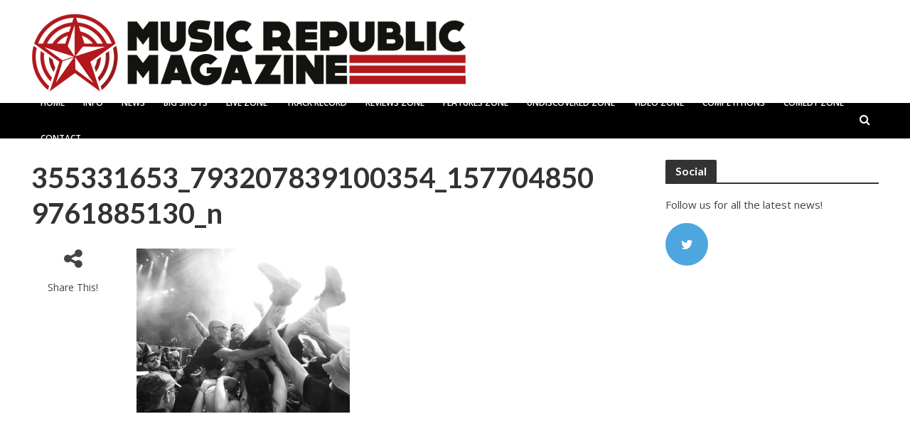

--- FILE ---
content_type: text/html; charset=UTF-8
request_url: https://musicrepublicmagazine.com/2023/06/hellfest-clisson-france-saturday-17th-june-2023-day-3-of-4/355331653_793207839100354_1577048509761885130_n/
body_size: 106488
content:
<!DOCTYPE html>
<html lang="en-US">
<head>
<meta charset="UTF-8">
<meta name="viewport" content="width=device-width,initial-scale=1.0">
<link rel="pingback" href="https://musicrepublicmagazine.com/xmlrpc.php">
<meta name='robots' content='index, follow, max-image-preview:large, max-snippet:-1, max-video-preview:-1' />

	<!-- This site is optimized with the Yoast SEO plugin v21.5 - https://yoast.com/wordpress/plugins/seo/ -->
	<title>355331653_793207839100354_1577048509761885130_n - Music Republic Magazine</title>
	<link rel="canonical" href="https://musicrepublicmagazine.com/2023/06/hellfest-clisson-france-saturday-17th-june-2023-day-3-of-4/355331653_793207839100354_1577048509761885130_n/" />
	<meta property="og:locale" content="en_US" />
	<meta property="og:type" content="article" />
	<meta property="og:title" content="355331653_793207839100354_1577048509761885130_n - Music Republic Magazine" />
	<meta property="og:url" content="https://musicrepublicmagazine.com/2023/06/hellfest-clisson-france-saturday-17th-june-2023-day-3-of-4/355331653_793207839100354_1577048509761885130_n/" />
	<meta property="og:site_name" content="Music Republic Magazine" />
	<meta property="og:image" content="https://musicrepublicmagazine.com/2023/06/hellfest-clisson-france-saturday-17th-june-2023-day-3-of-4/355331653_793207839100354_1577048509761885130_n" />
	<meta property="og:image:width" content="2560" />
	<meta property="og:image:height" content="1974" />
	<meta property="og:image:type" content="image/jpeg" />
	<meta name="twitter:card" content="summary_large_image" />
	<script type="application/ld+json" class="yoast-schema-graph">{"@context":"https://schema.org","@graph":[{"@type":"WebPage","@id":"https://musicrepublicmagazine.com/2023/06/hellfest-clisson-france-saturday-17th-june-2023-day-3-of-4/355331653_793207839100354_1577048509761885130_n/","url":"https://musicrepublicmagazine.com/2023/06/hellfest-clisson-france-saturday-17th-june-2023-day-3-of-4/355331653_793207839100354_1577048509761885130_n/","name":"355331653_793207839100354_1577048509761885130_n - Music Republic Magazine","isPartOf":{"@id":"https://musicrepublicmagazine.com/#website"},"primaryImageOfPage":{"@id":"https://musicrepublicmagazine.com/2023/06/hellfest-clisson-france-saturday-17th-june-2023-day-3-of-4/355331653_793207839100354_1577048509761885130_n/#primaryimage"},"image":{"@id":"https://musicrepublicmagazine.com/2023/06/hellfest-clisson-france-saturday-17th-june-2023-day-3-of-4/355331653_793207839100354_1577048509761885130_n/#primaryimage"},"thumbnailUrl":"https://musicrepublicmagazine.com/wp-content/uploads/2023/06/355331653_793207839100354_1577048509761885130_n-scaled.jpg","datePublished":"2023-06-22T11:41:48+00:00","dateModified":"2023-06-22T11:41:48+00:00","breadcrumb":{"@id":"https://musicrepublicmagazine.com/2023/06/hellfest-clisson-france-saturday-17th-june-2023-day-3-of-4/355331653_793207839100354_1577048509761885130_n/#breadcrumb"},"inLanguage":"en-US","potentialAction":[{"@type":"ReadAction","target":["https://musicrepublicmagazine.com/2023/06/hellfest-clisson-france-saturday-17th-june-2023-day-3-of-4/355331653_793207839100354_1577048509761885130_n/"]}]},{"@type":"ImageObject","inLanguage":"en-US","@id":"https://musicrepublicmagazine.com/2023/06/hellfest-clisson-france-saturday-17th-june-2023-day-3-of-4/355331653_793207839100354_1577048509761885130_n/#primaryimage","url":"https://musicrepublicmagazine.com/wp-content/uploads/2023/06/355331653_793207839100354_1577048509761885130_n-scaled.jpg","contentUrl":"https://musicrepublicmagazine.com/wp-content/uploads/2023/06/355331653_793207839100354_1577048509761885130_n-scaled.jpg","width":2560,"height":1974},{"@type":"BreadcrumbList","@id":"https://musicrepublicmagazine.com/2023/06/hellfest-clisson-france-saturday-17th-june-2023-day-3-of-4/355331653_793207839100354_1577048509761885130_n/#breadcrumb","itemListElement":[{"@type":"ListItem","position":1,"name":"Home","item":"https://musicrepublicmagazine.com/"},{"@type":"ListItem","position":2,"name":"Hellfest, Clisson, France, Saturday 17th June 2023 (Day # 3 of 4)","item":"https://musicrepublicmagazine.com/2023/06/hellfest-clisson-france-saturday-17th-june-2023-day-3-of-4/"},{"@type":"ListItem","position":3,"name":"355331653_793207839100354_1577048509761885130_n"}]},{"@type":"WebSite","@id":"https://musicrepublicmagazine.com/#website","url":"https://musicrepublicmagazine.com/","name":"Music Republic Magazine","description":"Get In The Zone","potentialAction":[{"@type":"SearchAction","target":{"@type":"EntryPoint","urlTemplate":"https://musicrepublicmagazine.com/?s={search_term_string}"},"query-input":"required name=search_term_string"}],"inLanguage":"en-US"}]}</script>
	<!-- / Yoast SEO plugin. -->


<link rel='dns-prefetch' href='//fonts.googleapis.com' />
<link rel="alternate" type="application/rss+xml" title="Music Republic Magazine &raquo; Feed" href="https://musicrepublicmagazine.com/feed/" />
<link rel="alternate" type="application/rss+xml" title="Music Republic Magazine &raquo; Comments Feed" href="https://musicrepublicmagazine.com/comments/feed/" />
<script type="text/javascript">
window._wpemojiSettings = {"baseUrl":"https:\/\/s.w.org\/images\/core\/emoji\/14.0.0\/72x72\/","ext":".png","svgUrl":"https:\/\/s.w.org\/images\/core\/emoji\/14.0.0\/svg\/","svgExt":".svg","source":{"concatemoji":"https:\/\/musicrepublicmagazine.com\/wp-includes\/js\/wp-emoji-release.min.js?ver=6.3.7"}};
/*! This file is auto-generated */
!function(i,n){var o,s,e;function c(e){try{var t={supportTests:e,timestamp:(new Date).valueOf()};sessionStorage.setItem(o,JSON.stringify(t))}catch(e){}}function p(e,t,n){e.clearRect(0,0,e.canvas.width,e.canvas.height),e.fillText(t,0,0);var t=new Uint32Array(e.getImageData(0,0,e.canvas.width,e.canvas.height).data),r=(e.clearRect(0,0,e.canvas.width,e.canvas.height),e.fillText(n,0,0),new Uint32Array(e.getImageData(0,0,e.canvas.width,e.canvas.height).data));return t.every(function(e,t){return e===r[t]})}function u(e,t,n){switch(t){case"flag":return n(e,"\ud83c\udff3\ufe0f\u200d\u26a7\ufe0f","\ud83c\udff3\ufe0f\u200b\u26a7\ufe0f")?!1:!n(e,"\ud83c\uddfa\ud83c\uddf3","\ud83c\uddfa\u200b\ud83c\uddf3")&&!n(e,"\ud83c\udff4\udb40\udc67\udb40\udc62\udb40\udc65\udb40\udc6e\udb40\udc67\udb40\udc7f","\ud83c\udff4\u200b\udb40\udc67\u200b\udb40\udc62\u200b\udb40\udc65\u200b\udb40\udc6e\u200b\udb40\udc67\u200b\udb40\udc7f");case"emoji":return!n(e,"\ud83e\udef1\ud83c\udffb\u200d\ud83e\udef2\ud83c\udfff","\ud83e\udef1\ud83c\udffb\u200b\ud83e\udef2\ud83c\udfff")}return!1}function f(e,t,n){var r="undefined"!=typeof WorkerGlobalScope&&self instanceof WorkerGlobalScope?new OffscreenCanvas(300,150):i.createElement("canvas"),a=r.getContext("2d",{willReadFrequently:!0}),o=(a.textBaseline="top",a.font="600 32px Arial",{});return e.forEach(function(e){o[e]=t(a,e,n)}),o}function t(e){var t=i.createElement("script");t.src=e,t.defer=!0,i.head.appendChild(t)}"undefined"!=typeof Promise&&(o="wpEmojiSettingsSupports",s=["flag","emoji"],n.supports={everything:!0,everythingExceptFlag:!0},e=new Promise(function(e){i.addEventListener("DOMContentLoaded",e,{once:!0})}),new Promise(function(t){var n=function(){try{var e=JSON.parse(sessionStorage.getItem(o));if("object"==typeof e&&"number"==typeof e.timestamp&&(new Date).valueOf()<e.timestamp+604800&&"object"==typeof e.supportTests)return e.supportTests}catch(e){}return null}();if(!n){if("undefined"!=typeof Worker&&"undefined"!=typeof OffscreenCanvas&&"undefined"!=typeof URL&&URL.createObjectURL&&"undefined"!=typeof Blob)try{var e="postMessage("+f.toString()+"("+[JSON.stringify(s),u.toString(),p.toString()].join(",")+"));",r=new Blob([e],{type:"text/javascript"}),a=new Worker(URL.createObjectURL(r),{name:"wpTestEmojiSupports"});return void(a.onmessage=function(e){c(n=e.data),a.terminate(),t(n)})}catch(e){}c(n=f(s,u,p))}t(n)}).then(function(e){for(var t in e)n.supports[t]=e[t],n.supports.everything=n.supports.everything&&n.supports[t],"flag"!==t&&(n.supports.everythingExceptFlag=n.supports.everythingExceptFlag&&n.supports[t]);n.supports.everythingExceptFlag=n.supports.everythingExceptFlag&&!n.supports.flag,n.DOMReady=!1,n.readyCallback=function(){n.DOMReady=!0}}).then(function(){return e}).then(function(){var e;n.supports.everything||(n.readyCallback(),(e=n.source||{}).concatemoji?t(e.concatemoji):e.wpemoji&&e.twemoji&&(t(e.twemoji),t(e.wpemoji)))}))}((window,document),window._wpemojiSettings);
</script>
<style type="text/css">
img.wp-smiley,
img.emoji {
	display: inline !important;
	border: none !important;
	box-shadow: none !important;
	height: 1em !important;
	width: 1em !important;
	margin: 0 0.07em !important;
	vertical-align: -0.1em !important;
	background: none !important;
	padding: 0 !important;
}
</style>
	<link rel='stylesheet' id='cnss_font_awesome_css-css' href='https://musicrepublicmagazine.com/wp-content/plugins/easy-social-icons/css/font-awesome/css/all.min.css?ver=5.7.2' type='text/css' media='all' />
<link rel='stylesheet' id='cnss_font_awesome_v4_shims-css' href='https://musicrepublicmagazine.com/wp-content/plugins/easy-social-icons/css/font-awesome/css/v4-shims.min.css?ver=5.7.2' type='text/css' media='all' />
<link rel='stylesheet' id='cnss_css-css' href='https://musicrepublicmagazine.com/wp-content/plugins/easy-social-icons/css/cnss.css?ver=1.0' type='text/css' media='all' />
<link rel='stylesheet' id='usrStyle-css' href='https://musicrepublicmagazine.com/wp-content/plugins/universal-star-rating/css/style.css?ver=6.3.7' type='text/css' media='all' />
<link rel='stylesheet' id='otw_sbm.css-css' href='https://musicrepublicmagazine.com/wp-content/plugins/sidebar-manager-light/css/otw_sbm.css?ver=6.3.7' type='text/css' media='all' />
<link rel='stylesheet' id='wp-block-library-css' href='https://musicrepublicmagazine.com/wp-includes/css/dist/block-library/style.min.css?ver=6.3.7' type='text/css' media='all' />
<style id='classic-theme-styles-inline-css' type='text/css'>
/*! This file is auto-generated */
.wp-block-button__link{color:#fff;background-color:#32373c;border-radius:9999px;box-shadow:none;text-decoration:none;padding:calc(.667em + 2px) calc(1.333em + 2px);font-size:1.125em}.wp-block-file__button{background:#32373c;color:#fff;text-decoration:none}
</style>
<style id='global-styles-inline-css' type='text/css'>
body{--wp--preset--color--black: #000000;--wp--preset--color--cyan-bluish-gray: #abb8c3;--wp--preset--color--white: #ffffff;--wp--preset--color--pale-pink: #f78da7;--wp--preset--color--vivid-red: #cf2e2e;--wp--preset--color--luminous-vivid-orange: #ff6900;--wp--preset--color--luminous-vivid-amber: #fcb900;--wp--preset--color--light-green-cyan: #7bdcb5;--wp--preset--color--vivid-green-cyan: #00d084;--wp--preset--color--pale-cyan-blue: #8ed1fc;--wp--preset--color--vivid-cyan-blue: #0693e3;--wp--preset--color--vivid-purple: #9b51e0;--wp--preset--gradient--vivid-cyan-blue-to-vivid-purple: linear-gradient(135deg,rgba(6,147,227,1) 0%,rgb(155,81,224) 100%);--wp--preset--gradient--light-green-cyan-to-vivid-green-cyan: linear-gradient(135deg,rgb(122,220,180) 0%,rgb(0,208,130) 100%);--wp--preset--gradient--luminous-vivid-amber-to-luminous-vivid-orange: linear-gradient(135deg,rgba(252,185,0,1) 0%,rgba(255,105,0,1) 100%);--wp--preset--gradient--luminous-vivid-orange-to-vivid-red: linear-gradient(135deg,rgba(255,105,0,1) 0%,rgb(207,46,46) 100%);--wp--preset--gradient--very-light-gray-to-cyan-bluish-gray: linear-gradient(135deg,rgb(238,238,238) 0%,rgb(169,184,195) 100%);--wp--preset--gradient--cool-to-warm-spectrum: linear-gradient(135deg,rgb(74,234,220) 0%,rgb(151,120,209) 20%,rgb(207,42,186) 40%,rgb(238,44,130) 60%,rgb(251,105,98) 80%,rgb(254,248,76) 100%);--wp--preset--gradient--blush-light-purple: linear-gradient(135deg,rgb(255,206,236) 0%,rgb(152,150,240) 100%);--wp--preset--gradient--blush-bordeaux: linear-gradient(135deg,rgb(254,205,165) 0%,rgb(254,45,45) 50%,rgb(107,0,62) 100%);--wp--preset--gradient--luminous-dusk: linear-gradient(135deg,rgb(255,203,112) 0%,rgb(199,81,192) 50%,rgb(65,88,208) 100%);--wp--preset--gradient--pale-ocean: linear-gradient(135deg,rgb(255,245,203) 0%,rgb(182,227,212) 50%,rgb(51,167,181) 100%);--wp--preset--gradient--electric-grass: linear-gradient(135deg,rgb(202,248,128) 0%,rgb(113,206,126) 100%);--wp--preset--gradient--midnight: linear-gradient(135deg,rgb(2,3,129) 0%,rgb(40,116,252) 100%);--wp--preset--font-size--small: 13px;--wp--preset--font-size--medium: 20px;--wp--preset--font-size--large: 36px;--wp--preset--font-size--x-large: 42px;--wp--preset--spacing--20: 0.44rem;--wp--preset--spacing--30: 0.67rem;--wp--preset--spacing--40: 1rem;--wp--preset--spacing--50: 1.5rem;--wp--preset--spacing--60: 2.25rem;--wp--preset--spacing--70: 3.38rem;--wp--preset--spacing--80: 5.06rem;--wp--preset--shadow--natural: 6px 6px 9px rgba(0, 0, 0, 0.2);--wp--preset--shadow--deep: 12px 12px 50px rgba(0, 0, 0, 0.4);--wp--preset--shadow--sharp: 6px 6px 0px rgba(0, 0, 0, 0.2);--wp--preset--shadow--outlined: 6px 6px 0px -3px rgba(255, 255, 255, 1), 6px 6px rgba(0, 0, 0, 1);--wp--preset--shadow--crisp: 6px 6px 0px rgba(0, 0, 0, 1);}:where(.is-layout-flex){gap: 0.5em;}:where(.is-layout-grid){gap: 0.5em;}body .is-layout-flow > .alignleft{float: left;margin-inline-start: 0;margin-inline-end: 2em;}body .is-layout-flow > .alignright{float: right;margin-inline-start: 2em;margin-inline-end: 0;}body .is-layout-flow > .aligncenter{margin-left: auto !important;margin-right: auto !important;}body .is-layout-constrained > .alignleft{float: left;margin-inline-start: 0;margin-inline-end: 2em;}body .is-layout-constrained > .alignright{float: right;margin-inline-start: 2em;margin-inline-end: 0;}body .is-layout-constrained > .aligncenter{margin-left: auto !important;margin-right: auto !important;}body .is-layout-constrained > :where(:not(.alignleft):not(.alignright):not(.alignfull)){max-width: var(--wp--style--global--content-size);margin-left: auto !important;margin-right: auto !important;}body .is-layout-constrained > .alignwide{max-width: var(--wp--style--global--wide-size);}body .is-layout-flex{display: flex;}body .is-layout-flex{flex-wrap: wrap;align-items: center;}body .is-layout-flex > *{margin: 0;}body .is-layout-grid{display: grid;}body .is-layout-grid > *{margin: 0;}:where(.wp-block-columns.is-layout-flex){gap: 2em;}:where(.wp-block-columns.is-layout-grid){gap: 2em;}:where(.wp-block-post-template.is-layout-flex){gap: 1.25em;}:where(.wp-block-post-template.is-layout-grid){gap: 1.25em;}.has-black-color{color: var(--wp--preset--color--black) !important;}.has-cyan-bluish-gray-color{color: var(--wp--preset--color--cyan-bluish-gray) !important;}.has-white-color{color: var(--wp--preset--color--white) !important;}.has-pale-pink-color{color: var(--wp--preset--color--pale-pink) !important;}.has-vivid-red-color{color: var(--wp--preset--color--vivid-red) !important;}.has-luminous-vivid-orange-color{color: var(--wp--preset--color--luminous-vivid-orange) !important;}.has-luminous-vivid-amber-color{color: var(--wp--preset--color--luminous-vivid-amber) !important;}.has-light-green-cyan-color{color: var(--wp--preset--color--light-green-cyan) !important;}.has-vivid-green-cyan-color{color: var(--wp--preset--color--vivid-green-cyan) !important;}.has-pale-cyan-blue-color{color: var(--wp--preset--color--pale-cyan-blue) !important;}.has-vivid-cyan-blue-color{color: var(--wp--preset--color--vivid-cyan-blue) !important;}.has-vivid-purple-color{color: var(--wp--preset--color--vivid-purple) !important;}.has-black-background-color{background-color: var(--wp--preset--color--black) !important;}.has-cyan-bluish-gray-background-color{background-color: var(--wp--preset--color--cyan-bluish-gray) !important;}.has-white-background-color{background-color: var(--wp--preset--color--white) !important;}.has-pale-pink-background-color{background-color: var(--wp--preset--color--pale-pink) !important;}.has-vivid-red-background-color{background-color: var(--wp--preset--color--vivid-red) !important;}.has-luminous-vivid-orange-background-color{background-color: var(--wp--preset--color--luminous-vivid-orange) !important;}.has-luminous-vivid-amber-background-color{background-color: var(--wp--preset--color--luminous-vivid-amber) !important;}.has-light-green-cyan-background-color{background-color: var(--wp--preset--color--light-green-cyan) !important;}.has-vivid-green-cyan-background-color{background-color: var(--wp--preset--color--vivid-green-cyan) !important;}.has-pale-cyan-blue-background-color{background-color: var(--wp--preset--color--pale-cyan-blue) !important;}.has-vivid-cyan-blue-background-color{background-color: var(--wp--preset--color--vivid-cyan-blue) !important;}.has-vivid-purple-background-color{background-color: var(--wp--preset--color--vivid-purple) !important;}.has-black-border-color{border-color: var(--wp--preset--color--black) !important;}.has-cyan-bluish-gray-border-color{border-color: var(--wp--preset--color--cyan-bluish-gray) !important;}.has-white-border-color{border-color: var(--wp--preset--color--white) !important;}.has-pale-pink-border-color{border-color: var(--wp--preset--color--pale-pink) !important;}.has-vivid-red-border-color{border-color: var(--wp--preset--color--vivid-red) !important;}.has-luminous-vivid-orange-border-color{border-color: var(--wp--preset--color--luminous-vivid-orange) !important;}.has-luminous-vivid-amber-border-color{border-color: var(--wp--preset--color--luminous-vivid-amber) !important;}.has-light-green-cyan-border-color{border-color: var(--wp--preset--color--light-green-cyan) !important;}.has-vivid-green-cyan-border-color{border-color: var(--wp--preset--color--vivid-green-cyan) !important;}.has-pale-cyan-blue-border-color{border-color: var(--wp--preset--color--pale-cyan-blue) !important;}.has-vivid-cyan-blue-border-color{border-color: var(--wp--preset--color--vivid-cyan-blue) !important;}.has-vivid-purple-border-color{border-color: var(--wp--preset--color--vivid-purple) !important;}.has-vivid-cyan-blue-to-vivid-purple-gradient-background{background: var(--wp--preset--gradient--vivid-cyan-blue-to-vivid-purple) !important;}.has-light-green-cyan-to-vivid-green-cyan-gradient-background{background: var(--wp--preset--gradient--light-green-cyan-to-vivid-green-cyan) !important;}.has-luminous-vivid-amber-to-luminous-vivid-orange-gradient-background{background: var(--wp--preset--gradient--luminous-vivid-amber-to-luminous-vivid-orange) !important;}.has-luminous-vivid-orange-to-vivid-red-gradient-background{background: var(--wp--preset--gradient--luminous-vivid-orange-to-vivid-red) !important;}.has-very-light-gray-to-cyan-bluish-gray-gradient-background{background: var(--wp--preset--gradient--very-light-gray-to-cyan-bluish-gray) !important;}.has-cool-to-warm-spectrum-gradient-background{background: var(--wp--preset--gradient--cool-to-warm-spectrum) !important;}.has-blush-light-purple-gradient-background{background: var(--wp--preset--gradient--blush-light-purple) !important;}.has-blush-bordeaux-gradient-background{background: var(--wp--preset--gradient--blush-bordeaux) !important;}.has-luminous-dusk-gradient-background{background: var(--wp--preset--gradient--luminous-dusk) !important;}.has-pale-ocean-gradient-background{background: var(--wp--preset--gradient--pale-ocean) !important;}.has-electric-grass-gradient-background{background: var(--wp--preset--gradient--electric-grass) !important;}.has-midnight-gradient-background{background: var(--wp--preset--gradient--midnight) !important;}.has-small-font-size{font-size: var(--wp--preset--font-size--small) !important;}.has-medium-font-size{font-size: var(--wp--preset--font-size--medium) !important;}.has-large-font-size{font-size: var(--wp--preset--font-size--large) !important;}.has-x-large-font-size{font-size: var(--wp--preset--font-size--x-large) !important;}
.wp-block-navigation a:where(:not(.wp-element-button)){color: inherit;}
:where(.wp-block-post-template.is-layout-flex){gap: 1.25em;}:where(.wp-block-post-template.is-layout-grid){gap: 1.25em;}
:where(.wp-block-columns.is-layout-flex){gap: 2em;}:where(.wp-block-columns.is-layout-grid){gap: 2em;}
.wp-block-pullquote{font-size: 1.5em;line-height: 1.6;}
</style>
<link rel='stylesheet' id='smuzform-public-form-render-css' href='https://musicrepublicmagazine.com/wp-content/plugins/contact-form-add/public/assets/css/form-style.css?ver=6.3.7' type='text/css' media='all' />
<link rel='stylesheet' id='ts_pct_style-css' href='https://musicrepublicmagazine.com/wp-content/plugins/disable-right-click/css/style.css?ver=6.3.7' type='text/css' media='all' />
<link rel='stylesheet' id='mks_shortcodes_simple_line_icons-css' href='https://musicrepublicmagazine.com/wp-content/plugins/meks-flexible-shortcodes/css/simple-line/simple-line-icons.css?ver=1.3.1' type='text/css' media='screen' />
<link rel='stylesheet' id='mks_shortcodes_css-css' href='https://musicrepublicmagazine.com/wp-content/plugins/meks-flexible-shortcodes/css/style.css?ver=1.3.1' type='text/css' media='screen' />
<link rel='stylesheet' id='visual-form-builder-css-css' href='https://musicrepublicmagazine.com/wp-content/plugins/visual-form-builder/public/assets/css/visual-form-builder.min.css?ver=2014.04.12' type='text/css' media='all' />
<link rel='stylesheet' id='vfb-jqueryui-css-css' href='https://musicrepublicmagazine.com/wp-content/plugins/visual-form-builder/public/assets/css/smoothness/jquery-ui-1.10.3.min.css?ver=2013.12.03' type='text/css' media='all' />
<link rel='stylesheet' id='herald-fonts-css' href='https://fonts.googleapis.com/css?family=Open+Sans%3A400%2C600%7CLato%3A400%2C700&#038;subset=latin%2Clatin-ext&#038;ver=1.5.2' type='text/css' media='all' />
<link rel='stylesheet' id='herald-main-css' href='https://musicrepublicmagazine.com/wp-content/themes/herald/assets/css/min.css?ver=1.5.2' type='text/css' media='all' />
<style id='herald-main-inline-css' type='text/css'>
.herald-site-header .header-top,.header-top .herald-in-popup,.header-top .herald-menu ul{background: #111111;color: #aaaaaa;}.header-top a{color: #aaaaaa;}.header-top a:hover,.header-top .herald-menu li:hover > a{color: #ffffff;}.header-top .herald-menu-popup:hover > span,.header-top .herald-menu-popup-search span:hover,.header-top .herald-menu-popup-search.herald-search-active{color: #ffffff;}#wp-calendar tbody td a{background: #bc0101;color:#FFF;}.header-middle{background-color: #ffffff;color: #ffffff;}.header-middle a{color: #ffffff;}.header-middle.herald-header-wraper,.header-middle .col-lg-12{height: 145px;}.header-middle .sub-menu{background-color: #ffffff;}.header-middle .sub-menu a,.header-middle .herald-search-submit:hover,.header-middle li.herald-mega-menu .col-lg-3 a:hover,.header-middle li.herald-mega-menu .col-lg-3 a:hover:after{color: #111111;}.header-middle .herald-menu li:hover > a,.header-middle .herald-menu-popup-search:hover > span{color: #111111;background-color: #ffffff;}.header-middle .current-menu-parent a,.header-middle .current-menu-ancestor a,.header-middle .current_page_item > a,.header-middle .current-menu-item > a{background-color: rgba(255,255,255,0.2); }.header-middle .sub-menu > li > a,.header-middle .herald-search-submit,.header-middle li.herald-mega-menu .col-lg-3 a{color: rgba(17,17,17,0.7); }.header-middle .sub-menu > li:hover > a{color: #111111; }.header-middle .herald-in-popup{background-color: #ffffff;}.header-middle .herald-menu-popup a{color: #111111;}.header-middle .herald-in-popup{background-color: #ffffff;}.header-middle .herald-search-input{color: #111111;}.header-middle .herald-menu-popup a{color: #111111;}.header-middle .herald-menu-popup > span,.header-middle .herald-search-active > span{color: #ffffff;}.header-middle .herald-menu-popup:hover > span,.header-middle .herald-search-active > span{background-color: #ffffff;color: #111111;}.header-bottom{background: #000000;color: #ffffff;}.header-bottom a,.header-bottom .herald-site-header .herald-search-submit{color: #ffffff;}.header-bottom a:hover{color: #424242;}.header-bottom a:hover,.header-bottom .herald-menu li:hover > a,.header-bottom li.herald-mega-menu .col-lg-3 a:hover:after{color: #424242;}.header-bottom .herald-menu li:hover > a,.header-bottom .herald-menu-popup-search:hover > span{color: #424242;background-color: #ffffff;}.header-bottom .current-menu-parent a,.header-bottom .current-menu-ancestor a,.header-bottom .current_page_item > a,.header-bottom .current-menu-item > a {background-color: rgba(255,255,255,0.2); }.header-bottom .sub-menu{background-color: #ffffff;}.header-bottom .herald-menu li.herald-mega-menu .col-lg-3 a,.header-bottom .sub-menu > li > a,.header-bottom .herald-search-submit{color: rgba(66,66,66,0.7); }.header-bottom .herald-menu li.herald-mega-menu .col-lg-3 a:hover,.header-bottom .sub-menu > li:hover > a{color: #424242; }.header-bottom .sub-menu > li > a,.header-bottom .herald-search-submit{color: rgba(66,66,66,0.7); }.header-bottom .sub-menu > li:hover > a{color: #424242; }.header-bottom .herald-in-popup{background-color: #ffffff;}.header-bottom .herald-menu-popup a{color: #424242;}.header-bottom .herald-in-popup,.header-bottom .herald-search-input{background-color: #ffffff;}.header-bottom .herald-menu-popup a,.header-bottom .herald-search-input{color: #424242;}.header-bottom .herald-menu-popup > span,.header-bottom .herald-search-active > span{color: #ffffff;}.header-bottom .herald-menu-popup:hover > span,.header-bottom .herald-search-active > span{background-color: #ffffff;color: #424242;}.herald-header-sticky{background: #111111;color: #ffffff;}.herald-header-sticky a{color: #ffffff;}.herald-header-sticky .herald-menu li:hover > a{color: #444444;background-color: #ffffff;}.herald-header-sticky .sub-menu{background-color: #ffffff;}.herald-header-sticky .sub-menu a{color: #444444;}.herald-header-sticky .sub-menu > li:hover > a{color: #111111;}.herald-header-sticky .herald-in-popup,.herald-header-sticky .herald-search-input{background-color: #ffffff;}.herald-header-sticky .herald-menu-popup a{color: #444444;}.herald-header-sticky .herald-menu-popup > span,.herald-header-sticky .herald-search-active > span{color: #ffffff;}.herald-header-sticky .herald-menu-popup:hover > span,.herald-header-sticky .herald-search-active > span{background-color: #ffffff;color: #444444;}.herald-header-sticky .herald-search-input,.herald-header-sticky .herald-search-submit{color: #444444;}.herald-header-sticky .herald-menu li:hover > a,.herald-header-sticky .herald-menu-popup-search:hover > span{color: #444444;background-color: #ffffff;}.header-trending{background: #eeeeee;color: #666666;}.header-trending a{color: #666666;}.header-trending a:hover{color: #111111;}.herald-site-content { margin-top: 1px; }body {background-color:#eeeeee;color: #444444;font-family: 'Open Sans';font-weight: 400;}.herald-site-content{background-color:#ffffff; box-shadow: 0 0 0 1px rgba(68,68,68,0.1);}h1, h2, h3, h4, h5, h6,.h1, .h2, .h3, .h4, .h5, .h6, .h7{font-family: 'Lato';font-weight: 700;}.header-middle .herald-menu,.header-bottom .herald-menu,.herald-header-sticky .herald-menu,.herald-mobile-nav{font-family: 'Open Sans';font-weight: 600;}.herald-menu li.herald-mega-menu .herald-ovrld .meta-category a{font-family: 'Open Sans';font-weight: 400;}.herald-entry-content blockquote p{color: #bc0101;}pre {background: rgba(68,68,68,0.06);border: 1px solid rgba(68,68,68,0.2);}thead {background: rgba(68,68,68,0.06);}a,.entry-title a:hover,.herald-menu .sub-menu li .meta-category a{color: #bc0101;}.entry-meta-wrapper .entry-meta span:before,.entry-meta-wrapper .entry-meta a:before,.entry-meta-wrapper .entry-meta .meta-item:before,.entry-meta-wrapper .entry-meta div,li.herald-mega-menu .sub-menu .entry-title a,.entry-meta-wrapper .herald-author-twitter{color: #444444;}.herald-mod-title h1,.herald-mod-title h2,.herald-mod-title h4{color: #ffffff;}.herald-mod-head:after,.herald-mod-title .herald-color,.widget-title:after,.widget-title span{color: #ffffff;background-color: #333333;}.herald-ovrld .meta-category a,.herald-fa-wrapper .meta-category a{background-color: #bc0101;}.meta-tags a,.widget_tag_cloud a,.herald-share-meta:after{background: rgba(51,51,51,0.1);}h1, h2, h3, h4, h5, h6,.entry-title a {color: #333333;}.herald-pagination .page-numbers,.herald-mod-subnav a,.herald-mod-actions a,.herald-slider-controls div,.meta-tags a,.widget.widget_tag_cloud a,.herald-sidebar .mks_autor_link_wrap a,.mks_themeforest_widget .mks_read_more a,.herald-read-more{color: #444444;}.widget.widget_tag_cloud a:hover,.entry-content .meta-tags a:hover{background-color: #bc0101;color: #FFF;}.herald-pagination .prev.page-numbers,.herald-pagination .next.page-numbers,.herald-pagination .prev.page-numbers:hover,.herald-pagination .next.page-numbers:hover,.herald-pagination .page-numbers.current,.herald-pagination .page-numbers.current:hover,.herald-next a,.herald-pagination .herald-next a:hover,.herald-prev a,.herald-pagination .herald-prev a:hover,.herald-load-more a,.herald-load-more a:hover,.entry-content .herald-search-submit,.herald-mod-desc .herald-search-submit,.wpcf7-submit{background-color:#bc0101;color: #FFF;}.herald-pagination .page-numbers:hover{background-color: rgba(68,68,68,0.1);}.widget a,.recentcomments a,.widget a:hover,.herald-sticky-next a:hover,.herald-sticky-prev a:hover,.herald-mod-subnav a:hover,.herald-mod-actions a:hover,.herald-slider-controls div:hover,.meta-tags a:hover,.widget_tag_cloud a:hover,.mks_autor_link_wrap a:hover,.mks_themeforest_widget .mks_read_more a:hover,.herald-read-more:hover,.widget .entry-title a:hover,li.herald-mega-menu .sub-menu .entry-title a:hover,.entry-meta-wrapper .meta-item:hover a,.entry-meta-wrapper .meta-item:hover a:before,.entry-meta-wrapper .herald-share:hover > span,.entry-meta-wrapper .herald-author-name:hover,.entry-meta-wrapper .herald-author-twitter:hover,.entry-meta-wrapper .herald-author-twitter:hover:before{color:#bc0101;}.widget ul li a,.widget .entry-title a,.herald-author-name,.entry-meta-wrapper .meta-item,.entry-meta-wrapper .meta-item span,.entry-meta-wrapper .meta-item a,.herald-mod-actions a{color: #444444;}.widget li:before{background: rgba(68,68,68,0.3);}.widget_categories .count{background: #bc0101;color: #FFF;}input[type="submit"],.spinner > div{background-color: #bc0101;}.herald-mod-actions a:hover,.comment-body .edit-link a,.herald-breadcrumbs a:hover{color:#bc0101;}.herald-header-wraper .herald-soc-nav a:hover,.meta-tags span,li.herald-mega-menu .herald-ovrld .entry-title a,li.herald-mega-menu .herald-ovrld .entry-title a:hover,.herald-ovrld .entry-meta .herald-reviews i:before{color: #FFF;}.entry-meta .meta-item, .entry-meta span, .entry-meta a,.meta-category span,.post-date,.recentcomments,.rss-date,.comment-metadata a,.entry-meta a:hover,.herald-menu li.herald-mega-menu .col-lg-3 a:after,.herald-breadcrumbs,.herald-breadcrumbs a,.entry-meta .herald-reviews i:before{color: #999999;}.herald-lay-a .herald-lay-over{background: #ffffff;}.herald-pagination a:hover,input[type="submit"]:hover,.entry-content .herald-search-submit:hover,.wpcf7-submit:hover,.herald-fa-wrapper .meta-category a:hover,.herald-ovrld .meta-category a:hover,.herald-mod-desc .herald-search-submit:hover,.herald-single-sticky .herald-share li a:hover{cursor: pointer;text-decoration: none;background-image: -moz-linear-gradient(left,rgba(0,0,0,0.1) 0%,rgba(0,0,0,0.1) 100%);background-image: -webkit-gradient(linear,left top,right top,color-stop(0%,rgba(0,0,0,0.1)),color-stop(100%,rgba(0,0,0,0.1)));background-image: -webkit-linear-gradient(left,rgba(0,0,0,0.1) 0%,rgba(0,0,0,0.1) 100%);background-image: -o-linear-gradient(left,rgba(0,0,0,0.1) 0%,rgba(0,0,0,0.1) 100%);background-image: -ms-linear-gradient(left,rgba(0,0,0,0.1) 0%,rgba(0,0,0,0.1) 100%);background-image: linear-gradient(to right,rgba(0,0,0,0.1) 0%,rgba(0,0,0,0.1) 100%);}.herald-sticky-next a,.herald-sticky-prev a{color: #444444;}.herald-sticky-prev a:before,.herald-sticky-next a:before,.herald-comment-action,.meta-tags span,.herald-entry-content .herald-link-pages a{background: #444444;}.herald-sticky-prev a:hover:before,.herald-sticky-next a:hover:before,.herald-comment-action:hover,div.mejs-controls .mejs-time-rail .mejs-time-current,.herald-entry-content .herald-link-pages a:hover{background: #bc0101;} .herald-site-footer{background: #222222;color: #dddddd;}.herald-site-footer .widget-title span{color: #dddddd;background: transparent;}.herald-site-footer .widget-title:before{background:#dddddd;}.herald-site-footer .widget-title:after,.herald-site-footer .widget_tag_cloud a{background: rgba(221,221,221,0.1);}.herald-site-footer .widget li:before{background: rgba(221,221,221,0.3);}.herald-site-footer a,.herald-site-footer .widget a:hover,.herald-site-footer .widget .meta-category a,.herald-site-footer .herald-slider-controls .owl-prev:hover,.herald-site-footer .herald-slider-controls .owl-next:hover,.herald-site-footer .herald-slider-controls .herald-mod-actions:hover{color: #bc0101;}.herald-site-footer .widget a,.herald-site-footer .mks_author_widget h3{color: #dddddd;}.herald-site-footer .entry-meta .meta-item, .herald-site-footer .entry-meta span, .herald-site-footer .entry-meta a, .herald-site-footer .meta-category span, .herald-site-footer .post-date, .herald-site-footer .recentcomments, .herald-site-footer .rss-date, .herald-site-footer .comment-metadata a{color: #aaaaaa;}.herald-site-footer .mks_author_widget .mks_autor_link_wrap a, .herald-site-footer.mks_read_more a, .herald-site-footer .herald-read-more,.herald-site-footer .herald-slider-controls .owl-prev, .herald-site-footer .herald-slider-controls .owl-next, .herald-site-footer .herald-mod-wrap .herald-mod-actions a{border-color: rgba(221,221,221,0.2);}.herald-site-footer .mks_author_widget .mks_autor_link_wrap a:hover, .herald-site-footer.mks_read_more a:hover, .herald-site-footer .herald-read-more:hover,.herald-site-footer .herald-slider-controls .owl-prev:hover, .herald-site-footer .herald-slider-controls .owl-next:hover, .herald-site-footer .herald-mod-wrap .herald-mod-actions a:hover{border-color: rgba(188,1,1,0.5);}.herald-site-footer .widget_search .herald-search-input{color: #222222;}.herald-site-footer .widget_tag_cloud a:hover{background:#bc0101;color:#FFF;}.footer-bottom a{color:#dddddd;}.footer-bottom a:hover,.footer-bottom .herald-copyright a{color:#bc0101;}.footer-bottom .herald-menu li:hover > a{color: #bc0101;}.footer-bottom .sub-menu{background-color: rgba(0,0,0,0.5);} .herald-pagination{border-top: 1px solid rgba(51,51,51,0.1);}.entry-content a:hover,.comment-respond a:hover,.comment-reply-link:hover{border-bottom: 2px solid #bc0101;}.footer-bottom .herald-copyright a:hover{border-bottom: 2px solid #bc0101;}.herald-slider-controls .owl-prev,.herald-slider-controls .owl-next,.herald-mod-wrap .herald-mod-actions a{border: 1px solid rgba(68,68,68,0.2);}.herald-slider-controls .owl-prev:hover,.herald-slider-controls .owl-next:hover,.herald-mod-wrap .herald-mod-actions a:hover{border-color: rgba(188,1,1,0.5);}.herald-pagination,.herald-link-pages,#wp-calendar thead th,#wp-calendar tbody td,#wp-calendar tbody td:last-child{border-color: rgba(68,68,68,0.1);}.herald-lay-h:after,.herald-site-content .herald-related .herald-lay-h:after,.herald-lay-e:after,.herald-site-content .herald-related .herald-lay-e:after,.herald-lay-j:after,.herald-site-content .herald-related .herald-lay-j:after,.herald-lay-l:after,.herald-site-content .herald-related .herald-lay-l:after {background-color: rgba(68,68,68,0.1);}input[type="text"], input[type="email"], input[type="url"], input[type="tel"], input[type="number"], input[type="date"], input[type="password"], select, textarea,.herald-single-sticky,td,th,table,.mks_author_widget .mks_autor_link_wrap a,.mks_read_more a,.herald-read-more{border-color: rgba(68,68,68,0.2);}.entry-content .herald-search-input,.herald-fake-button,input[type="text"]:focus, input[type="email"]:focus, input[type="url"]:focus, input[type="tel"]:focus, input[type="number"]:focus, input[type="date"]:focus, input[type="password"]:focus, textarea:focus{border-color: rgba(68,68,68,0.3);}.mks_author_widget .mks_autor_link_wrap a:hover,.mks_read_more a:hover,.herald-read-more:hover{border-color: rgba(188,1,1,0.5);}.comment-form,.herald-gray-area,.entry-content .herald-search-form,.herald-mod-desc .herald-search-form{background-color: rgba(68,68,68,0.06);border: 1px solid rgba(68,68,68,0.15);}.herald-boxed .herald-breadcrumbs{background-color: rgba(68,68,68,0.06);}.herald-breadcrumbs{border-color: rgba(68,68,68,0.15);}.single .herald-entry-content .herald-ad,.archive .herald-posts .herald-ad{border-top: 1px solid rgba(68,68,68,0.15);}.archive .herald-posts .herald-ad{border-bottom: 1px solid rgba(68,68,68,0.15);}li.comment .comment-body:after{background-color: rgba(68,68,68,0.06);}.herald-pf-invert .entry-title a:hover .herald-format-icon{background: #bc0101;}.herald-responsive-header,.herald-mobile-nav,.herald-responsive-header .herald-menu-popup-search .fa{color: #ffffff;background: #000000;}.herald-responsive-header a{color: #ffffff;}.herald-mobile-nav li a{color: #ffffff;}.herald-mobile-nav li a,.herald-mobile-nav .herald-mega-menu.herald-mega-menu-classic>.sub-menu>li>a{border-bottom: 1px solid rgba(255,255,255,0.15);}.herald-mobile-nav{border-right: 1px solid rgba(255,255,255,0.15);}.herald-mobile-nav li a:hover{color: #fff;background-color: #424242;}.herald-menu-toggler{color: #ffffff;border-color: rgba(255,255,255,0.15);}.herald-goto-top{color: #ffffff;background-color: #333333;}.herald-goto-top:hover{background-color: #bc0101;}.herald-responsive-header .herald-menu-popup > span,.herald-responsive-header .herald-search-active > span{color: #ffffff;}.herald-responsive-header .herald-menu-popup-search .herald-in-popup{background: #ffffff;}.herald-responsive-header .herald-search-input,.herald-responsive-header .herald-menu-popup-search .herald-search-submit{color: #444444;}.site-title a{text-transform: none;}.site-description{text-transform: none;}.main-navigation{text-transform: uppercase;}.entry-title{text-transform: none;}.meta-category a{text-transform: uppercase;}.herald-mod-title{text-transform: none;}.herald-sidebar .widget-title{text-transform: none;}.herald-site-footer .widget-title{text-transform: none;}.fa-post-thumbnail:before, .herald-ovrld .herald-post-thumbnail span:before, .herald-ovrld .herald-post-thumbnail a:before { opacity: 0.5; }.herald-fa-item:hover .fa-post-thumbnail:before, .herald-ovrld:hover .herald-post-thumbnail a:before, .herald-ovrld:hover .herald-post-thumbnail span:before{ opacity: 0.8; }@media only screen and (min-width: 1249px) {.herald-site-header .header-top,.header-middle,.header-bottom,.herald-header-sticky,.header-trending{ display:block !important;}.herald-responsive-header,.herald-mobile-nav{display:none !important;}.herald-site-content {margin-top: 0 !important;}.herald-mega-menu .sub-menu {display: block;}}
</style>
<link rel='stylesheet' id='meks-ads-widget-css' href='https://musicrepublicmagazine.com/wp-content/plugins/meks-easy-ads-widget/css/style.css?ver=2.0.4' type='text/css' media='all' />
<link rel='stylesheet' id='meks-author-widget-css' href='https://musicrepublicmagazine.com/wp-content/plugins/meks-smart-author-widget/css/style.css?ver=1.1.1' type='text/css' media='all' />
<link rel='stylesheet' id='meks-social-widget-css' href='https://musicrepublicmagazine.com/wp-content/plugins/meks-smart-social-widget/css/style.css?ver=1.4' type='text/css' media='all' />
<link rel='stylesheet' id='meks-themeforest-widget-css' href='https://musicrepublicmagazine.com/wp-content/plugins/meks-themeforest-smart-widget/css/style.css?ver=1.3' type='text/css' media='all' />
<script type='text/javascript' src='https://musicrepublicmagazine.com/wp-includes/js/jquery/jquery.min.js?ver=3.7.0' id='jquery-core-js'></script>
<script type='text/javascript' src='https://musicrepublicmagazine.com/wp-includes/js/jquery/jquery-migrate.min.js?ver=3.4.1' id='jquery-migrate-js'></script>
<script type='text/javascript' src='https://musicrepublicmagazine.com/wp-content/plugins/easy-social-icons/js/cnss.js?ver=1.0' id='cnss_js-js'></script>
<script type='text/javascript' src='https://musicrepublicmagazine.com/wp-content/plugins/disable-right-click/disable-right-click-js.js?ver=6.3.7' id='no_right_click_js-js'></script>
<script type='text/javascript' src='https://musicrepublicmagazine.com/wp-content/plugins/right-click-disable-orignal/rightclickdisable.js?ver=6.3.7' id='popsjs-js'></script>
<link rel="https://api.w.org/" href="https://musicrepublicmagazine.com/wp-json/" /><link rel="alternate" type="application/json" href="https://musicrepublicmagazine.com/wp-json/wp/v2/media/24630" /><link rel="EditURI" type="application/rsd+xml" title="RSD" href="https://musicrepublicmagazine.com/xmlrpc.php?rsd" />
<meta name="generator" content="WordPress 6.3.7" />
<link rel='shortlink' href='https://musicrepublicmagazine.com/?p=24630' />
<link rel="alternate" type="application/json+oembed" href="https://musicrepublicmagazine.com/wp-json/oembed/1.0/embed?url=https%3A%2F%2Fmusicrepublicmagazine.com%2F2023%2F06%2Fhellfest-clisson-france-saturday-17th-june-2023-day-3-of-4%2F355331653_793207839100354_1577048509761885130_n%2F" />
<link rel="alternate" type="text/xml+oembed" href="https://musicrepublicmagazine.com/wp-json/oembed/1.0/embed?url=https%3A%2F%2Fmusicrepublicmagazine.com%2F2023%2F06%2Fhellfest-clisson-france-saturday-17th-june-2023-day-3-of-4%2F355331653_793207839100354_1577048509761885130_n%2F&#038;format=xml" />
<style type="text/css">
		ul.cnss-social-icon li.cn-fa-icon a:hover{opacity: 0.7!important;color:#ffffff!important;}
		</style><!-- Analytics by WP Statistics v13.2.16 - https://wp-statistics.com/ -->
<script>
            var WP_Statistics_http = new XMLHttpRequest();
        WP_Statistics_http.open("GET", "https://musicrepublicmagazine.com/wp-json/wp-statistics/v2/hit?wp_statistics_hit_rest=yes&track_all=1&current_page_type=post&current_page_id=24630&search_query&page_uri=LzIwMjMvMDYvaGVsbGZlc3QtY2xpc3Nvbi1mcmFuY2Utc2F0dXJkYXktMTd0aC1qdW5lLTIwMjMtZGF5LTMtb2YtNC8zNTUzMzE2NTNfNzkzMjA3ODM5MTAwMzU0XzE1NzcwNDg1MDk3NjE4ODUxMzBfbi8" + "&referred=" + encodeURIComponent(document.referrer) + "&_=" + Date.now(), true);
        WP_Statistics_http.setRequestHeader("Content-Type", "application/json;charset=UTF-8");
        WP_Statistics_http.send(null);
        </script><style type="text/css">.recentcomments a{display:inline !important;padding:0 !important;margin:0 !important;}</style>		<style type="text/css" id="wp-custom-css">
			#herald_posts_widget-5, #herald_posts_widget-3, #herald_posts_widget-4, #herald_posts_widget-2, .herald-sticky {
	display: none;
}		</style>
		</head>

<body class="attachment attachment-template-default single single-attachment postid-24630 attachmentid-24630 attachment-jpeg chrome herald-boxed">



	<header id="header" class="herald-site-header">

											<div class="header-middle herald-header-wraper hidden-xs hidden-sm">
	<div class="container">
		<div class="row">
				<div class="col-lg-12 hel-el">
				
															<div class="hel-l herald-go-hor">
													<div class="site-branding">
				<span class="site-title h1"><a href="https://musicrepublicmagazine.com/" rel="home"><img class="herald-logo" src="https://musicrepublicmagazine.com/wp-content/uploads/2016/11/mrm-header.png" alt="Music Republic Magazine" ></a></span>
	</div>
											</div>
					
										
															<div class="hel-r herald-go-hor">
														<div class="herald-ad hidden-xs"><a href="//nofitstate.co" style="display:none;"><img class="alignright" src="/wp-content/uploads/2016/12/web-banner-2.jpg" width="362" height="130" /></a></div>
											</div>
								
					
				
				</div>
		</div>
		</div>
</div>							<div class="header-bottom herald-header-wraper hidden-sm hidden-xs">
	<div class="container">
		<div class="row">
				<div class="col-lg-12 hel-el">
				
															<div class="hel-l">
													<nav class="main-navigation herald-menu">	
				<ul id="menu-main_menu" class="menu"><li id="menu-item-1559" class="menu-item menu-item-type-custom menu-item-object-custom menu-item-1559"><a href="http://www.musicrepublicmagazine.com/">Home</a><li id="menu-item-73" class="menu-item menu-item-type-post_type menu-item-object-page menu-item-73"><a href="https://musicrepublicmagazine.com/about/">Info</a><li id="menu-item-12" class="menu-item menu-item-type-custom menu-item-object-custom menu-item-12"><a href="http://www.musicrepublicmagazine.com/news-zone">News</a><li id="menu-item-28336" class="menu-item menu-item-type-post_type menu-item-object-page menu-item-28336"><a href="https://musicrepublicmagazine.com/big-shots-zone/">Big Shots</a><li id="menu-item-13" class="menu-item menu-item-type-custom menu-item-object-custom menu-item-13"><a href="http://www.musicrepublicmagazine.com/live-zone">Live Zone</a><li id="menu-item-10446" class="menu-item menu-item-type-post_type menu-item-object-page menu-item-10446"><a href="https://musicrepublicmagazine.com/track-record-zone/">Track Record</a><li id="menu-item-14" class="menu-item menu-item-type-custom menu-item-object-custom menu-item-14"><a href="http://www.musicrepublicmagazine.com/reviews-zone">Reviews Zone</a><li id="menu-item-15" class="menu-item menu-item-type-custom menu-item-object-custom menu-item-15"><a href="http://www.musicrepublicmagazine.com/features-zone">Features Zone</a><li id="menu-item-7455" class="menu-item menu-item-type-post_type menu-item-object-page menu-item-7455"><a href="https://musicrepublicmagazine.com/undiscovered-zone/">Undiscovered Zone</a><li id="menu-item-1860" class="menu-item menu-item-type-custom menu-item-object-custom menu-item-1860"><a href="http://www.musicrepublicmagazine.com/video-zone">Video Zone</a><li id="menu-item-9216" class="menu-item menu-item-type-post_type menu-item-object-page menu-item-9216"><a href="https://musicrepublicmagazine.com/competition-zone/">Competitions</a><li id="menu-item-5442" class="menu-item menu-item-type-post_type menu-item-object-page menu-item-5442"><a href="https://musicrepublicmagazine.com/comedy/">Comedy Zone</a><li id="menu-item-51" class="menu-item menu-item-type-custom menu-item-object-custom menu-item-51"><a href="http://www.musicrepublicmagazine.com/contact/">Contact</a></ul>	</nav>											</div>
					
										
															<div class="hel-r">
													<div class="herald-menu-popup-search">
<span class="fa fa-search"></span>
	<div class="herald-in-popup">
		<form class="herald-search-form" action="https://musicrepublicmagazine.com/" method="get">
	<input name="s" class="herald-search-input" type="text" value="" placeholder="Type here to search..." /><button type="submit" class="herald-search-submit"></button>
</form>	</div>
</div>											</div>
										
					
				
				</div>
		</div>
		</div>
</div>												
	</header>

			<div id="sticky-header" class="herald-header-sticky herald-header-wraper herald-slide hidden-xs hidden-sm">
	<div class="container">
		<div class="row">
				<div class="col-lg-12 hel-el">
				
															<div class="hel-l herald-go-hor">
													<div class="site-branding mini">
		<span class="site-title h1"><a href="https://musicrepublicmagazine.com/" rel="home"><img class="herald-logo-mini" src="https://musicrepublicmagazine.com/wp-content/uploads/2016/11/white-footer.png" alt="Music Republic Magazine" ></a></span>
</div>											</div>
					
										
															<div class="hel-r herald-go-hor">
													<nav class="main-navigation herald-menu">	
				<ul id="menu-main_menu-1" class="menu"><li class="menu-item menu-item-type-custom menu-item-object-custom menu-item-1559"><a href="http://www.musicrepublicmagazine.com/">Home</a><li class="menu-item menu-item-type-post_type menu-item-object-page menu-item-73"><a href="https://musicrepublicmagazine.com/about/">Info</a><li class="menu-item menu-item-type-custom menu-item-object-custom menu-item-12"><a href="http://www.musicrepublicmagazine.com/news-zone">News</a><li class="menu-item menu-item-type-post_type menu-item-object-page menu-item-28336"><a href="https://musicrepublicmagazine.com/big-shots-zone/">Big Shots</a><li class="menu-item menu-item-type-custom menu-item-object-custom menu-item-13"><a href="http://www.musicrepublicmagazine.com/live-zone">Live Zone</a><li class="menu-item menu-item-type-post_type menu-item-object-page menu-item-10446"><a href="https://musicrepublicmagazine.com/track-record-zone/">Track Record</a><li class="menu-item menu-item-type-custom menu-item-object-custom menu-item-14"><a href="http://www.musicrepublicmagazine.com/reviews-zone">Reviews Zone</a><li class="menu-item menu-item-type-custom menu-item-object-custom menu-item-15"><a href="http://www.musicrepublicmagazine.com/features-zone">Features Zone</a><li class="menu-item menu-item-type-post_type menu-item-object-page menu-item-7455"><a href="https://musicrepublicmagazine.com/undiscovered-zone/">Undiscovered Zone</a><li class="menu-item menu-item-type-custom menu-item-object-custom menu-item-1860"><a href="http://www.musicrepublicmagazine.com/video-zone">Video Zone</a><li class="menu-item menu-item-type-post_type menu-item-object-page menu-item-9216"><a href="https://musicrepublicmagazine.com/competition-zone/">Competitions</a><li class="menu-item menu-item-type-post_type menu-item-object-page menu-item-5442"><a href="https://musicrepublicmagazine.com/comedy/">Comedy Zone</a><li class="menu-item menu-item-type-custom menu-item-object-custom menu-item-51"><a href="http://www.musicrepublicmagazine.com/contact/">Contact</a></ul>	</nav>											</div>
										
					
				
				</div>
		</div>
		</div>
</div>	
	<div id="herald-responsive-header" class="herald-responsive-header herald-slide hidden-lg hidden-md">
	<div class="container">
		<div class="herald-nav-toggle"><i class="fa fa-bars"></i></div>
				<div class="site-branding mini">
		<span class="site-title h1"><a href="https://musicrepublicmagazine.com/" rel="home"><img class="herald-logo-mini" src="https://musicrepublicmagazine.com/wp-content/uploads/2016/11/white-footer.png" alt="Music Republic Magazine" ></a></span>
</div>		<div class="herald-menu-popup-search">
<span class="fa fa-search"></span>
	<div class="herald-in-popup">
		<form class="herald-search-form" action="https://musicrepublicmagazine.com/" method="get">
	<input name="s" class="herald-search-input" type="text" value="" placeholder="Type here to search..." /><button type="submit" class="herald-search-submit"></button>
</form>	</div>
</div>	</div>
</div>
<div class="herald-mobile-nav herald-slide hidden-lg hidden-md">
	<ul id="menu-main_menu-2" class="herald-mob-nav"><li class="menu-item menu-item-type-custom menu-item-object-custom menu-item-1559"><a href="http://www.musicrepublicmagazine.com/">Home</a></li>
<li class="menu-item menu-item-type-post_type menu-item-object-page menu-item-73"><a href="https://musicrepublicmagazine.com/about/">Info</a></li>
<li class="menu-item menu-item-type-custom menu-item-object-custom menu-item-12"><a href="http://www.musicrepublicmagazine.com/news-zone">News</a></li>
<li class="menu-item menu-item-type-post_type menu-item-object-page menu-item-28336"><a href="https://musicrepublicmagazine.com/big-shots-zone/">Big Shots</a></li>
<li class="menu-item menu-item-type-custom menu-item-object-custom menu-item-13"><a href="http://www.musicrepublicmagazine.com/live-zone">Live Zone</a></li>
<li class="menu-item menu-item-type-post_type menu-item-object-page menu-item-10446"><a href="https://musicrepublicmagazine.com/track-record-zone/">Track Record</a></li>
<li class="menu-item menu-item-type-custom menu-item-object-custom menu-item-14"><a href="http://www.musicrepublicmagazine.com/reviews-zone">Reviews Zone</a></li>
<li class="menu-item menu-item-type-custom menu-item-object-custom menu-item-15"><a href="http://www.musicrepublicmagazine.com/features-zone">Features Zone</a></li>
<li class="menu-item menu-item-type-post_type menu-item-object-page menu-item-7455"><a href="https://musicrepublicmagazine.com/undiscovered-zone/">Undiscovered Zone</a></li>
<li class="menu-item menu-item-type-custom menu-item-object-custom menu-item-1860"><a href="http://www.musicrepublicmagazine.com/video-zone">Video Zone</a></li>
<li class="menu-item menu-item-type-post_type menu-item-object-page menu-item-9216"><a href="https://musicrepublicmagazine.com/competition-zone/">Competitions</a></li>
<li class="menu-item menu-item-type-post_type menu-item-object-page menu-item-5442"><a href="https://musicrepublicmagazine.com/comedy/">Comedy Zone</a></li>
<li class="menu-item menu-item-type-custom menu-item-object-custom menu-item-51"><a href="http://www.musicrepublicmagazine.com/contact/">Contact</a></li>
</ul></div>
	
	<div id="content" class="herald-site-content herald-slide">

	

<div class="herald-section container ">

			<article id="post-24630" class="herald-single post-24630 attachment type-attachment status-inherit hentry">
			<div class="row">
								
			
<div class="col-lg-9 col-md-9 col-mod-single col-mod-main">
	
	<header class="entry-header">
			<span class="meta-category"></span>
		<h1 class="entry-title h1">355331653_793207839100354_1577048509761885130_n</h1>	</header>		
		<div class="row">

			

	<div class="col-lg-2 col-md-2 col-sm-2 hidden-xs herald-left">

		<div class="entry-meta-wrapper">

		
		
					

	<ul class="herald-share">
		<span class="herald-share-meta"><i class="fa fa-share-alt"></i>Share This!</span>
		<div class="meta-share-wrapper">
			
			     <li class="facebook"> <a href="javascript:void(0);" data-url="http://www.facebook.com/sharer/sharer.php?u=https%3A%2F%2Fmusicrepublicmagazine.com%2F2023%2F06%2Fhellfest-clisson-france-saturday-17th-june-2023-day-3-of-4%2F355331653_793207839100354_1577048509761885130_n%2F&amp;t=355331653_793207839100354_1577048509761885130_n"><i class="fa fa-facebook"></i><span>Facebook</span></a> </li>

			
			     <li class="twitter"> <a href="javascript:void(0);" data-url="http://twitter.com/intent/tweet?url=https%3A%2F%2Fmusicrepublicmagazine.com%2F2023%2F06%2Fhellfest-clisson-france-saturday-17th-june-2023-day-3-of-4%2F355331653_793207839100354_1577048509761885130_n%2F&amp;text=355331653_793207839100354_1577048509761885130_n"><i class="fa fa-twitter"></i><span>Twitter</span></a> </li>

			
			     <li class="gplus"> <a href="javascript:void(0);" data-url="https://plus.google.com/share?url=https%3A%2F%2Fmusicrepublicmagazine.com%2F2023%2F06%2Fhellfest-clisson-france-saturday-17th-june-2023-day-3-of-4%2F355331653_793207839100354_1577048509761885130_n%2F"><i class="fa fa-google-plus"></i><span>Google Plus</span></a> </li>

				 	</div>
	</ul>

		
		</div>

	</div>


			<div class="col-lg-10 col-md-10 col-sm-10">
				<div class="entry-content herald-entry-content">

	
	
					
	<p class="attachment"><a href='https://musicrepublicmagazine.com/wp-content/uploads/2023/06/355331653_793207839100354_1577048509761885130_n-scaled.jpg'><img fetchpriority="high" width="300" height="231" src="https://musicrepublicmagazine.com/wp-content/uploads/2023/06/355331653_793207839100354_1577048509761885130_n-300x231.jpg" class="attachment-medium size-medium" alt="" decoding="async" srcset="https://musicrepublicmagazine.com/wp-content/uploads/2023/06/355331653_793207839100354_1577048509761885130_n-300x231.jpg 300w, https://musicrepublicmagazine.com/wp-content/uploads/2023/06/355331653_793207839100354_1577048509761885130_n-1024x790.jpg 1024w, https://musicrepublicmagazine.com/wp-content/uploads/2023/06/355331653_793207839100354_1577048509761885130_n-768x592.jpg 768w, https://musicrepublicmagazine.com/wp-content/uploads/2023/06/355331653_793207839100354_1577048509761885130_n-1536x1184.jpg 1536w, https://musicrepublicmagazine.com/wp-content/uploads/2023/06/355331653_793207839100354_1577048509761885130_n-2048x1579.jpg 2048w, https://musicrepublicmagazine.com/wp-content/uploads/2023/06/355331653_793207839100354_1577048509761885130_n-721x556.jpg 721w, https://musicrepublicmagazine.com/wp-content/uploads/2023/06/355331653_793207839100354_1577048509761885130_n-962x742.jpg 962w, https://musicrepublicmagazine.com/wp-content/uploads/2023/06/355331653_793207839100354_1577048509761885130_n-467x360.jpg 467w, https://musicrepublicmagazine.com/wp-content/uploads/2023/06/355331653_793207839100354_1577048509761885130_n-358x276.jpg 358w, https://musicrepublicmagazine.com/wp-content/uploads/2023/06/355331653_793207839100354_1577048509761885130_n-552x426.jpg 552w, https://musicrepublicmagazine.com/wp-content/uploads/2023/06/355331653_793207839100354_1577048509761885130_n-218x168.jpg 218w, https://musicrepublicmagazine.com/wp-content/uploads/2023/06/355331653_793207839100354_1577048509761885130_n-161x124.jpg 161w, https://musicrepublicmagazine.com/wp-content/uploads/2023/06/355331653_793207839100354_1577048509761885130_n-301x232.jpg 301w, https://musicrepublicmagazine.com/wp-content/uploads/2023/06/355331653_793207839100354_1577048509761885130_n-108x83.jpg 108w, https://musicrepublicmagazine.com/wp-content/uploads/2023/06/355331653_793207839100354_1577048509761885130_n-292x225.jpg 292w, https://musicrepublicmagazine.com/wp-content/uploads/2023/06/355331653_793207839100354_1577048509761885130_n-990x763.jpg 990w, https://musicrepublicmagazine.com/wp-content/uploads/2023/06/355331653_793207839100354_1577048509761885130_n-1320x1018.jpg 1320w, https://musicrepublicmagazine.com/wp-content/uploads/2023/06/355331653_793207839100354_1577048509761885130_n-550x424.jpg 550w, https://musicrepublicmagazine.com/wp-content/uploads/2023/06/355331653_793207839100354_1577048509761885130_n-459x354.jpg 459w, https://musicrepublicmagazine.com/wp-content/uploads/2023/06/355331653_793207839100354_1577048509761885130_n-559x431.jpg 559w, https://musicrepublicmagazine.com/wp-content/uploads/2023/06/355331653_793207839100354_1577048509761885130_n-336x259.jpg 336w, https://musicrepublicmagazine.com/wp-content/uploads/2023/06/355331653_793207839100354_1577048509761885130_n-674x520.jpg 674w" sizes="(max-width: 300px) 100vw, 300px" /></a></p>

	
	
				</div>			</div>

			<div id="extras" class="col-lg-12 col-md-12 col-sm-12">
				



			</div>

		</div>

</div>

	

	<div class="herald-sidebar col-lg-3 col-md-3 herald-sidebar-right">

					<div id="mks_social_widget-2" class="widget mks_social_widget"><h4 class="widget-title h6"><span>Social</span></h4>
					<p>Follow us for all the latest news!</p>
		
							<ul class="mks_social_widget_ul">
			  		  		<li><a href="https://twitter.com/musicrepmag" title="Twitter" class="socicon-twitter soc_circle" target="_blank" style="width: 60px; height: 60px; font-size: 16px;line-height:65px;"><span>twitter</span></a></li>
		  			  </ul>
		

		</div><div id="text-18" class="widget widget_text">			<div class="textwidget"><a style="display:none;" href="http://www.thebetterdays.co.uk/"><img src="http://www.musicrepublicmagazine.com/wp-content/uploads/2018/10/1000x1000-web-advert-2.jpg"></a></div>
		</div><div id="text-9" class="widget widget_text">			<div class="textwidget"><p><img decoding="async"  style="display:none;" src="http://www.musicrepublicmagazine.com/wp-content/uploads/2017/01/omar-album-advert-online.jpg" /></p>
</div>
		</div><div id="herald_posts_widget-2" class="widget herald_posts_widget"><h4 class="widget-title h6"><span>Herald Posts Big</span></h4>
		
		<div class="row ">

							<article class="herald-lay-f post-44632 post type-post status-publish format-standard has-post-thumbnail hentry category-track-record">
	
			<div class="herald-post-thumbnail herald-format-icon-middle">
			<a href="https://musicrepublicmagazine.com/2026/01/cory-wong-track-record/" title="Cory Wong: Track Record&#8230;">
				<img width="300" height="168" src="https://musicrepublicmagazine.com/wp-content/uploads/2026/01/cjSdXnrA-e1768220446335-300x168.jpeg" class="attachment-herald-lay-f size-herald-lay-f wp-post-image" alt="" decoding="async" srcset="https://musicrepublicmagazine.com/wp-content/uploads/2026/01/cjSdXnrA-e1768220446335-300x168.jpeg 300w, https://musicrepublicmagazine.com/wp-content/uploads/2026/01/cjSdXnrA-e1768220446335-470x264.jpeg 470w, https://musicrepublicmagazine.com/wp-content/uploads/2026/01/cjSdXnrA-e1768220446335-215x120.jpeg 215w" sizes="(max-width: 300px) 100vw, 300px" />							</a>
		</div>
	
	<div class="entry-header">
					<span class="meta-category meta-small"><a href="https://musicrepublicmagazine.com/track-record/" class="herald-cat-66">Track Record</a></span>
		
		<h2 class="entry-title h5"><a href="https://musicrepublicmagazine.com/2026/01/cory-wong-track-record/">Cory Wong: Track Record&#8230;</a></h2>
			</div>

</article>							<article class="herald-lay-f post-44589 post type-post status-publish format-standard has-post-thumbnail hentry category-news category-undiscovered">
	
			<div class="herald-post-thumbnail herald-format-icon-middle">
			<a href="https://musicrepublicmagazine.com/2025/12/introducing-australias-folk-pop-sister-duo-charm-of-finches/" title="Introducing: Australia&#8217;s Folk-Pop Sister Duo Charm of Finches&#8230;">
				<img width="300" height="168" src="https://musicrepublicmagazine.com/wp-content/uploads/2025/12/COFpresslandscape-e1766164101474-300x168.png" class="attachment-herald-lay-f size-herald-lay-f wp-post-image" alt="" decoding="async" srcset="https://musicrepublicmagazine.com/wp-content/uploads/2025/12/COFpresslandscape-e1766164101474-300x168.png 300w, https://musicrepublicmagazine.com/wp-content/uploads/2025/12/COFpresslandscape-e1766164101474-470x264.png 470w, https://musicrepublicmagazine.com/wp-content/uploads/2025/12/COFpresslandscape-e1766164101474-215x120.png 215w" sizes="(max-width: 300px) 100vw, 300px" />							</a>
		</div>
	
	<div class="entry-header">
					<span class="meta-category meta-small"><a href="https://musicrepublicmagazine.com/news/" class="herald-cat-7">News Zone</a> <span>&bull;</span> <a href="https://musicrepublicmagazine.com/undiscovered/" class="herald-cat-65">Undiscovered Zone</a></span>
		
		<h2 class="entry-title h5"><a href="https://musicrepublicmagazine.com/2025/12/introducing-australias-folk-pop-sister-duo-charm-of-finches/">Introducing: Australia&#8217;s Folk-Pop Sister Duo Charm of Finches&#8230;</a></h2>
			</div>

</article>							<article class="herald-lay-f post-44561 post type-post status-publish format-standard has-post-thumbnail hentry category-features category-video">
	
			<div class="herald-post-thumbnail herald-format-icon-middle">
			<a href="https://musicrepublicmagazine.com/2025/12/44561/" title="The Gospel According To The Caldwell Family&#8230;">
				<img width="300" height="168" src="https://musicrepublicmagazine.com/wp-content/uploads/2025/12/Iz6dBrJg-e1766056033189-300x168.jpeg" class="attachment-herald-lay-f size-herald-lay-f wp-post-image" alt="" decoding="async" loading="lazy" srcset="https://musicrepublicmagazine.com/wp-content/uploads/2025/12/Iz6dBrJg-e1766056033189-300x168.jpeg 300w, https://musicrepublicmagazine.com/wp-content/uploads/2025/12/Iz6dBrJg-e1766056033189-470x264.jpeg 470w, https://musicrepublicmagazine.com/wp-content/uploads/2025/12/Iz6dBrJg-e1766056033189-215x120.jpeg 215w" sizes="(max-width: 300px) 100vw, 300px" />							</a>
		</div>
	
	<div class="entry-header">
					<span class="meta-category meta-small"><a href="https://musicrepublicmagazine.com/features/" class="herald-cat-56">Features Zone</a> <span>&bull;</span> <a href="https://musicrepublicmagazine.com/video/" class="herald-cat-57">Video Zone</a></span>
		
		<h2 class="entry-title h5"><a href="https://musicrepublicmagazine.com/2025/12/44561/">The Gospel According To The Caldwell Family&#8230;</a></h2>
			</div>

</article>			
		</div>

		
		
		</div><div id="herald_posts_widget-3" class="widget herald_posts_widget"><h4 class="widget-title h6"><span>Herald Posts List</span></h4>
		
		<div class="row ">

							<article class="herald-lay-g post-44632 post type-post status-publish format-standard has-post-thumbnail hentry category-track-record">
<div class="row">	
		
		<div class="col-lg-4 col-xs-3">
		<div class="herald-post-thumbnail">
			<a href="https://musicrepublicmagazine.com/2026/01/cory-wong-track-record/" title="Cory Wong: Track Record&#8230;">
				<img width="74" height="55" src="https://musicrepublicmagazine.com/wp-content/uploads/2026/01/cjSdXnrA-e1768220446335-74x55.jpeg" class="attachment-herald-lay-g1 size-herald-lay-g1 wp-post-image" alt="" decoding="async" loading="lazy" srcset="https://musicrepublicmagazine.com/wp-content/uploads/2026/01/cjSdXnrA-e1768220446335-74x55.jpeg 74w, https://musicrepublicmagazine.com/wp-content/uploads/2026/01/cjSdXnrA-e1768220446335-215x161.jpeg 215w" sizes="(max-width: 74px) 100vw, 74px" />			</a>
		</div>
	</div>
		
<div class="col-lg-8 col-xs-9 herald-no-pad">
	<div class="entry-header">
					<span class="meta-category meta-small"><a href="https://musicrepublicmagazine.com/track-record/" class="herald-cat-66">Track Record</a></span>
		
		<h2 class="entry-title h7"><a href="https://musicrepublicmagazine.com/2026/01/cory-wong-track-record/">Cory Wong: Track Record&#8230;</a></h2>
			</div>
</div>

</div>
</article>							<article class="herald-lay-g post-44589 post type-post status-publish format-standard has-post-thumbnail hentry category-news category-undiscovered">
<div class="row">	
		
		<div class="col-lg-4 col-xs-3">
		<div class="herald-post-thumbnail">
			<a href="https://musicrepublicmagazine.com/2025/12/introducing-australias-folk-pop-sister-duo-charm-of-finches/" title="Introducing: Australia&#8217;s Folk-Pop Sister Duo Charm of Finches&#8230;">
				<img width="74" height="55" src="https://musicrepublicmagazine.com/wp-content/uploads/2025/12/COFpresslandscape-e1766164101474-74x55.png" class="attachment-herald-lay-g1 size-herald-lay-g1 wp-post-image" alt="" decoding="async" loading="lazy" srcset="https://musicrepublicmagazine.com/wp-content/uploads/2025/12/COFpresslandscape-e1766164101474-74x55.png 74w, https://musicrepublicmagazine.com/wp-content/uploads/2025/12/COFpresslandscape-e1766164101474-215x161.png 215w" sizes="(max-width: 74px) 100vw, 74px" />			</a>
		</div>
	</div>
		
<div class="col-lg-8 col-xs-9 herald-no-pad">
	<div class="entry-header">
					<span class="meta-category meta-small"><a href="https://musicrepublicmagazine.com/news/" class="herald-cat-7">News Zone</a> <span>&bull;</span> <a href="https://musicrepublicmagazine.com/undiscovered/" class="herald-cat-65">Undiscovered Zone</a></span>
		
		<h2 class="entry-title h7"><a href="https://musicrepublicmagazine.com/2025/12/introducing-australias-folk-pop-sister-duo-charm-of-finches/">Introducing: Australia&#8217;s Folk-Pop Sister Duo Charm of Finches&#8230;</a></h2>
			</div>
</div>

</div>
</article>							<article class="herald-lay-g post-44561 post type-post status-publish format-standard has-post-thumbnail hentry category-features category-video">
<div class="row">	
		
		<div class="col-lg-4 col-xs-3">
		<div class="herald-post-thumbnail">
			<a href="https://musicrepublicmagazine.com/2025/12/44561/" title="The Gospel According To The Caldwell Family&#8230;">
				<img width="74" height="55" src="https://musicrepublicmagazine.com/wp-content/uploads/2025/12/Iz6dBrJg-e1766056033189-74x55.jpeg" class="attachment-herald-lay-g1 size-herald-lay-g1 wp-post-image" alt="" decoding="async" loading="lazy" srcset="https://musicrepublicmagazine.com/wp-content/uploads/2025/12/Iz6dBrJg-e1766056033189-74x55.jpeg 74w, https://musicrepublicmagazine.com/wp-content/uploads/2025/12/Iz6dBrJg-e1766056033189-215x161.jpeg 215w" sizes="(max-width: 74px) 100vw, 74px" />			</a>
		</div>
	</div>
		
<div class="col-lg-8 col-xs-9 herald-no-pad">
	<div class="entry-header">
					<span class="meta-category meta-small"><a href="https://musicrepublicmagazine.com/features/" class="herald-cat-56">Features Zone</a> <span>&bull;</span> <a href="https://musicrepublicmagazine.com/video/" class="herald-cat-57">Video Zone</a></span>
		
		<h2 class="entry-title h7"><a href="https://musicrepublicmagazine.com/2025/12/44561/">The Gospel According To The Caldwell Family&#8230;</a></h2>
			</div>
</div>

</div>
</article>			
		</div>

		
		
		</div><div id="text-7" class="widget widget_text">			<div class="textwidget"><script async src="//pagead2.googlesyndication.com/pagead/js/adsbygoogle.js"></script>
<!-- techhome -->
<ins class="adsbygoogle"
     style="display:block"
     data-ad-client="ca-pub-0237708386903307"
     data-ad-slot="2389249812"
     data-ad-format="auto"></ins>
<script>
(adsbygoogle = window.adsbygoogle || []).push({});
</script></div>
		</div><div id="herald_posts_widget-4" class="widget herald_posts_widget"><h4 class="widget-title h6"><span>Herald Posts Slider</span><div class="herald-slider-controls"></div></h4>
		
		<div class="row herald-widget-slider">

							<article class="herald-lay-f herald-lay-f1 post-44632 post type-post status-publish format-standard has-post-thumbnail hentry category-track-record">
<div class="herald-ovrld">		
			<div class="herald-post-thumbnail">
			<a href="https://musicrepublicmagazine.com/2026/01/cory-wong-track-record/" title="Cory Wong: Track Record&#8230;"><img width="300" height="200" src="https://musicrepublicmagazine.com/wp-content/uploads/2026/01/cjSdXnrA-e1768220446335-300x200.jpeg" class="attachment-herald-lay-b1 size-herald-lay-b1 wp-post-image" alt="" decoding="async" loading="lazy" srcset="https://musicrepublicmagazine.com/wp-content/uploads/2026/01/cjSdXnrA-e1768220446335-300x200.jpeg 300w, https://musicrepublicmagazine.com/wp-content/uploads/2026/01/cjSdXnrA-e1768220446335-540x360.jpeg 540w, https://musicrepublicmagazine.com/wp-content/uploads/2026/01/cjSdXnrA-e1768220446335-414x276.jpeg 414w, https://musicrepublicmagazine.com/wp-content/uploads/2026/01/cjSdXnrA-e1768220446335-470x313.jpeg 470w, https://musicrepublicmagazine.com/wp-content/uploads/2026/01/cjSdXnrA-e1768220446335-252x168.jpeg 252w, https://musicrepublicmagazine.com/wp-content/uploads/2026/01/cjSdXnrA-e1768220446335-130x86.jpeg 130w, https://musicrepublicmagazine.com/wp-content/uploads/2026/01/cjSdXnrA-e1768220446335-187x124.jpeg 187w, https://musicrepublicmagazine.com/wp-content/uploads/2026/01/cjSdXnrA-e1768220446335-348x232.jpeg 348w, https://musicrepublicmagazine.com/wp-content/uploads/2026/01/cjSdXnrA-e1768220446335-111x74.jpeg 111w, https://musicrepublicmagazine.com/wp-content/uploads/2026/01/cjSdXnrA-e1768220446335-550x367.jpeg 550w, https://musicrepublicmagazine.com/wp-content/uploads/2026/01/cjSdXnrA-e1768220446335-459x306.jpeg 459w, https://musicrepublicmagazine.com/wp-content/uploads/2026/01/cjSdXnrA-e1768220446335-559x373.jpeg 559w, https://musicrepublicmagazine.com/wp-content/uploads/2026/01/cjSdXnrA-e1768220446335-379x253.jpeg 379w, https://musicrepublicmagazine.com/wp-content/uploads/2026/01/cjSdXnrA-e1768220446335.jpeg 600w" sizes="(max-width: 300px) 100vw, 300px" /></a>
		</div>
	
	<div class="entry-header">
					<span class="meta-category"><a href="https://musicrepublicmagazine.com/track-record/" class="herald-cat-66">Track Record</a></span>
		
		<h2 class="entry-title h6"><a href="https://musicrepublicmagazine.com/2026/01/cory-wong-track-record/">Cory Wong: Track Record&#8230;</a></h2>
			</div>
</div>

</article>							<article class="herald-lay-f herald-lay-f1 post-44589 post type-post status-publish format-standard has-post-thumbnail hentry category-news category-undiscovered">
<div class="herald-ovrld">		
			<div class="herald-post-thumbnail">
			<a href="https://musicrepublicmagazine.com/2025/12/introducing-australias-folk-pop-sister-duo-charm-of-finches/" title="Introducing: Australia&#8217;s Folk-Pop Sister Duo Charm of Finches&#8230;"><img width="300" height="200" src="https://musicrepublicmagazine.com/wp-content/uploads/2025/12/COFpresslandscape-e1766164101474-300x200.png" class="attachment-herald-lay-b1 size-herald-lay-b1 wp-post-image" alt="" decoding="async" loading="lazy" srcset="https://musicrepublicmagazine.com/wp-content/uploads/2025/12/COFpresslandscape-e1766164101474-300x200.png 300w, https://musicrepublicmagazine.com/wp-content/uploads/2025/12/COFpresslandscape-e1766164101474-470x313.png 470w, https://musicrepublicmagazine.com/wp-content/uploads/2025/12/COFpresslandscape-e1766164101474-130x86.png 130w" sizes="(max-width: 300px) 100vw, 300px" /></a>
		</div>
	
	<div class="entry-header">
					<span class="meta-category"><a href="https://musicrepublicmagazine.com/news/" class="herald-cat-7">News Zone</a> <span>&bull;</span> <a href="https://musicrepublicmagazine.com/undiscovered/" class="herald-cat-65">Undiscovered Zone</a></span>
		
		<h2 class="entry-title h6"><a href="https://musicrepublicmagazine.com/2025/12/introducing-australias-folk-pop-sister-duo-charm-of-finches/">Introducing: Australia&#8217;s Folk-Pop Sister Duo Charm of Finches&#8230;</a></h2>
			</div>
</div>

</article>							<article class="herald-lay-f herald-lay-f1 post-44561 post type-post status-publish format-standard has-post-thumbnail hentry category-features category-video">
<div class="herald-ovrld">		
			<div class="herald-post-thumbnail">
			<a href="https://musicrepublicmagazine.com/2025/12/44561/" title="The Gospel According To The Caldwell Family&#8230;"><img width="300" height="200" src="https://musicrepublicmagazine.com/wp-content/uploads/2025/12/Iz6dBrJg-e1766056033189-300x200.jpeg" class="attachment-herald-lay-b1 size-herald-lay-b1 wp-post-image" alt="" decoding="async" loading="lazy" srcset="https://musicrepublicmagazine.com/wp-content/uploads/2025/12/Iz6dBrJg-e1766056033189-300x200.jpeg 300w, https://musicrepublicmagazine.com/wp-content/uploads/2025/12/Iz6dBrJg-e1766056033189-540x360.jpeg 540w, https://musicrepublicmagazine.com/wp-content/uploads/2025/12/Iz6dBrJg-e1766056033189-414x276.jpeg 414w, https://musicrepublicmagazine.com/wp-content/uploads/2025/12/Iz6dBrJg-e1766056033189-470x313.jpeg 470w, https://musicrepublicmagazine.com/wp-content/uploads/2025/12/Iz6dBrJg-e1766056033189-252x168.jpeg 252w, https://musicrepublicmagazine.com/wp-content/uploads/2025/12/Iz6dBrJg-e1766056033189-130x86.jpeg 130w, https://musicrepublicmagazine.com/wp-content/uploads/2025/12/Iz6dBrJg-e1766056033189-187x124.jpeg 187w, https://musicrepublicmagazine.com/wp-content/uploads/2025/12/Iz6dBrJg-e1766056033189-348x232.jpeg 348w, https://musicrepublicmagazine.com/wp-content/uploads/2025/12/Iz6dBrJg-e1766056033189-111x74.jpeg 111w, https://musicrepublicmagazine.com/wp-content/uploads/2025/12/Iz6dBrJg-e1766056033189-550x367.jpeg 550w, https://musicrepublicmagazine.com/wp-content/uploads/2025/12/Iz6dBrJg-e1766056033189-459x306.jpeg 459w, https://musicrepublicmagazine.com/wp-content/uploads/2025/12/Iz6dBrJg-e1766056033189-559x373.jpeg 559w, https://musicrepublicmagazine.com/wp-content/uploads/2025/12/Iz6dBrJg-e1766056033189-379x253.jpeg 379w, https://musicrepublicmagazine.com/wp-content/uploads/2025/12/Iz6dBrJg-e1766056033189.jpeg 600w" sizes="(max-width: 300px) 100vw, 300px" /></a>
		</div>
	
	<div class="entry-header">
					<span class="meta-category"><a href="https://musicrepublicmagazine.com/features/" class="herald-cat-56">Features Zone</a> <span>&bull;</span> <a href="https://musicrepublicmagazine.com/video/" class="herald-cat-57">Video Zone</a></span>
		
		<h2 class="entry-title h6"><a href="https://musicrepublicmagazine.com/2025/12/44561/">The Gospel According To The Caldwell Family&#8230;</a></h2>
			</div>
</div>

</article>							<article class="herald-lay-f herald-lay-f1 post-44544 post type-post status-publish format-standard has-post-thumbnail hentry category-reviews category-video">
<div class="herald-ovrld">		
			<div class="herald-post-thumbnail">
			<a href="https://musicrepublicmagazine.com/2025/12/44544/" title="US Funk Stars Lettuce Serve Up Tasty Treats On &#8216;Cook&#8217;"><img width="300" height="200" src="https://musicrepublicmagazine.com/wp-content/uploads/2025/12/715f285ad0735c065c0ef703ad0baea92833f864-e1765975209975-300x200.jpg" class="attachment-herald-lay-b1 size-herald-lay-b1 wp-post-image" alt="" decoding="async" loading="lazy" srcset="https://musicrepublicmagazine.com/wp-content/uploads/2025/12/715f285ad0735c065c0ef703ad0baea92833f864-e1765975209975-300x200.jpg 300w, https://musicrepublicmagazine.com/wp-content/uploads/2025/12/715f285ad0735c065c0ef703ad0baea92833f864-e1765975209975-540x360.jpg 540w, https://musicrepublicmagazine.com/wp-content/uploads/2025/12/715f285ad0735c065c0ef703ad0baea92833f864-e1765975209975-414x276.jpg 414w, https://musicrepublicmagazine.com/wp-content/uploads/2025/12/715f285ad0735c065c0ef703ad0baea92833f864-e1765975209975-470x313.jpg 470w, https://musicrepublicmagazine.com/wp-content/uploads/2025/12/715f285ad0735c065c0ef703ad0baea92833f864-e1765975209975-252x168.jpg 252w, https://musicrepublicmagazine.com/wp-content/uploads/2025/12/715f285ad0735c065c0ef703ad0baea92833f864-e1765975209975-130x86.jpg 130w, https://musicrepublicmagazine.com/wp-content/uploads/2025/12/715f285ad0735c065c0ef703ad0baea92833f864-e1765975209975-187x124.jpg 187w, https://musicrepublicmagazine.com/wp-content/uploads/2025/12/715f285ad0735c065c0ef703ad0baea92833f864-e1765975209975-348x232.jpg 348w, https://musicrepublicmagazine.com/wp-content/uploads/2025/12/715f285ad0735c065c0ef703ad0baea92833f864-e1765975209975-111x74.jpg 111w, https://musicrepublicmagazine.com/wp-content/uploads/2025/12/715f285ad0735c065c0ef703ad0baea92833f864-e1765975209975-550x367.jpg 550w, https://musicrepublicmagazine.com/wp-content/uploads/2025/12/715f285ad0735c065c0ef703ad0baea92833f864-e1765975209975-459x306.jpg 459w, https://musicrepublicmagazine.com/wp-content/uploads/2025/12/715f285ad0735c065c0ef703ad0baea92833f864-e1765975209975-559x373.jpg 559w, https://musicrepublicmagazine.com/wp-content/uploads/2025/12/715f285ad0735c065c0ef703ad0baea92833f864-e1765975209975-379x253.jpg 379w, https://musicrepublicmagazine.com/wp-content/uploads/2025/12/715f285ad0735c065c0ef703ad0baea92833f864-e1765975209975.jpg 600w" sizes="(max-width: 300px) 100vw, 300px" /></a>
		</div>
	
	<div class="entry-header">
					<span class="meta-category"><a href="https://musicrepublicmagazine.com/reviews/" class="herald-cat-9">Reviews Zone</a> <span>&bull;</span> <a href="https://musicrepublicmagazine.com/video/" class="herald-cat-57">Video Zone</a></span>
		
		<h2 class="entry-title h6"><a href="https://musicrepublicmagazine.com/2025/12/44544/">US Funk Stars Lettuce Serve Up Tasty Treats On &#8216;Cook&#8217;</a></h2>
			</div>
</div>

</article>							<article class="herald-lay-f herald-lay-f1 post-44529 post type-post status-publish format-standard has-post-thumbnail hentry category-news">
<div class="herald-ovrld">		
			<div class="herald-post-thumbnail">
			<a href="https://musicrepublicmagazine.com/2025/12/44529/" title="The Temptations And The Four Tops: UK-Bound Summer 2026&#8230;"><img width="300" height="200" src="https://musicrepublicmagazine.com/wp-content/uploads/2025/12/Tour-Poster-UK-Tour-Temptations-and-Four-Tops-2026-300x200.jpg" class="attachment-herald-lay-b1 size-herald-lay-b1 wp-post-image" alt="" decoding="async" loading="lazy" srcset="https://musicrepublicmagazine.com/wp-content/uploads/2025/12/Tour-Poster-UK-Tour-Temptations-and-Four-Tops-2026-300x200.jpg 300w, https://musicrepublicmagazine.com/wp-content/uploads/2025/12/Tour-Poster-UK-Tour-Temptations-and-Four-Tops-2026-470x313.jpg 470w, https://musicrepublicmagazine.com/wp-content/uploads/2025/12/Tour-Poster-UK-Tour-Temptations-and-Four-Tops-2026-130x86.jpg 130w" sizes="(max-width: 300px) 100vw, 300px" /></a>
		</div>
	
	<div class="entry-header">
					<span class="meta-category"><a href="https://musicrepublicmagazine.com/news/" class="herald-cat-7">News Zone</a></span>
		
		<h2 class="entry-title h6"><a href="https://musicrepublicmagazine.com/2025/12/44529/">The Temptations And The Four Tops: UK-Bound Summer 2026&#8230;</a></h2>
			</div>
</div>

</article>			
		</div>

		
		
		</div>		
					<div class="herald-sticky">
				<div id="calendar-1" class="widget widget_calendar"><h4 class="widget-title h6"><span>Calendar</span></h4><div id="calendar_wrap" class="calendar_wrap"><table id="wp-calendar" class="wp-calendar-table">
	<caption>January 2026</caption>
	<thead>
	<tr>
		<th scope="col" title="Monday">M</th>
		<th scope="col" title="Tuesday">T</th>
		<th scope="col" title="Wednesday">W</th>
		<th scope="col" title="Thursday">T</th>
		<th scope="col" title="Friday">F</th>
		<th scope="col" title="Saturday">S</th>
		<th scope="col" title="Sunday">S</th>
	</tr>
	</thead>
	<tbody>
	<tr>
		<td colspan="3" class="pad">&nbsp;</td><td>1</td><td>2</td><td>3</td><td>4</td>
	</tr>
	<tr>
		<td>5</td><td>6</td><td>7</td><td>8</td><td>9</td><td>10</td><td>11</td>
	</tr>
	<tr>
		<td><a href="https://musicrepublicmagazine.com/2026/01/12/" aria-label="Posts published on January 12, 2026">12</a></td><td>13</td><td>14</td><td>15</td><td>16</td><td>17</td><td>18</td>
	</tr>
	<tr>
		<td>19</td><td id="today">20</td><td>21</td><td>22</td><td>23</td><td>24</td><td>25</td>
	</tr>
	<tr>
		<td>26</td><td>27</td><td>28</td><td>29</td><td>30</td><td>31</td>
		<td class="pad" colspan="1">&nbsp;</td>
	</tr>
	</tbody>
	</table><nav aria-label="Previous and next months" class="wp-calendar-nav">
		<span class="wp-calendar-nav-prev"><a href="https://musicrepublicmagazine.com/2025/12/">&laquo; Dec</a></span>
		<span class="pad">&nbsp;</span>
		<span class="wp-calendar-nav-next">&nbsp;</span>
	</nav></div></div><div id="meta-1" class="widget widget_meta"><h4 class="widget-title h6"><span>Meta</span></h4>
		<ul>
						<li><a rel="nofollow" href="https://musicrepublicmagazine.com/wp-login.php">Log in</a></li>
			<li><a href="https://musicrepublicmagazine.com/feed/">Entries feed</a></li>
			<li><a href="https://musicrepublicmagazine.com/comments/feed/">Comments feed</a></li>

			<li><a href="https://wordpress.org/">WordPress.org</a></li>
		</ul>

		</div><div id="pages-1" class="widget widget_pages"><h4 class="widget-title h6"><span>Pages</span></h4>
			<ul>
				<li class="page_item page-item-28334"><a href="https://musicrepublicmagazine.com/big-shots-zone/">Big Shots</a></li>
<li class="page_item page-item-5440"><a href="https://musicrepublicmagazine.com/comedy/">Comedy Zone</a></li>
<li class="page_item page-item-1748"><a href="https://musicrepublicmagazine.com/competition-zone/">Competitions</a></li>
<li class="page_item page-item-294"><a href="https://musicrepublicmagazine.com/contact/">Contact</a></li>
<li class="page_item page-item-1750"><a href="https://musicrepublicmagazine.com/features-zone/">Features Zone</a></li>
<li class="page_item page-item-207"><a href="https://musicrepublicmagazine.com/">Home</a></li>
<li class="page_item page-item-67"><a href="https://musicrepublicmagazine.com/about/">Info Zone</a></li>
<li class="page_item page-item-1740"><a href="https://musicrepublicmagazine.com/live-zone/">Live Zone</a></li>
<li class="page_item page-item-2384"><a href="https://musicrepublicmagazine.com/mrm-site-stats/">MRM Site Stats</a></li>
<li class="page_item page-item-1773"><a href="https://musicrepublicmagazine.com/news-zone/">News Zone</a></li>
<li class="page_item page-item-1743 page_item_has_children"><a href="https://musicrepublicmagazine.com/reviews-zone/">Reviews Zone</a>
<ul class='children'>
	<li class="page_item page-item-2897"><a href="https://musicrepublicmagazine.com/reviews-zone/unicorn-blue-pine-trees-esoteric-recordings-february-24th/">Unicorn: Blue Pine Trees (Esoteric Recordings) February 24th</a></li>
</ul>
</li>
<li class="page_item page-item-10427"><a href="https://musicrepublicmagazine.com/track-record-zone/">Track Record Zone</a></li>
<li class="page_item page-item-7453"><a href="https://musicrepublicmagazine.com/undiscovered-zone/">Undiscovered Zone</a></li>
<li class="page_item page-item-1861"><a href="https://musicrepublicmagazine.com/video-zone/">Video Zone</a></li>
			</ul>

			</div><div id="recent-comments-1" class="widget widget_recent_comments"><h4 class="widget-title h6"><span>Recent Comments</span></h4><ul id="recentcomments"></ul></div>
		<div id="recent-posts-1" class="widget widget_recent_entries">
		<h4 class="widget-title h6"><span>Recent Posts</span></h4>
		<ul>
											<li>
					<a href="https://musicrepublicmagazine.com/2026/01/cory-wong-track-record/">Cory Wong: Track Record&#8230;</a>
											<span class="post-date">January 12, 2026</span>
									</li>
											<li>
					<a href="https://musicrepublicmagazine.com/2025/12/introducing-australias-folk-pop-sister-duo-charm-of-finches/">Introducing: Australia&#8217;s Folk-Pop Sister Duo Charm of Finches&#8230;</a>
											<span class="post-date">December 19, 2025</span>
									</li>
											<li>
					<a href="https://musicrepublicmagazine.com/2025/12/44561/">The Gospel According To The Caldwell Family&#8230;</a>
											<span class="post-date">December 18, 2025</span>
									</li>
											<li>
					<a href="https://musicrepublicmagazine.com/2025/12/44544/">US Funk Stars Lettuce Serve Up Tasty Treats On &#8216;Cook&#8217;</a>
											<span class="post-date">December 17, 2025</span>
									</li>
											<li>
					<a href="https://musicrepublicmagazine.com/2025/12/44529/">The Temptations And The Four Tops: UK-Bound Summer 2026&#8230;</a>
											<span class="post-date">December 16, 2025</span>
									</li>
					</ul>

		</div><div id="rss-2" class="widget widget_rss"><h4 class="widget-title h6"><span><a class="rsswidget rss-widget-feed" href="http://mekshq.com/feed/"><img class="rss-widget-icon" style="border:0" width="14" height="14" src="https://musicrepublicmagazine.com/wp-includes/images/rss.png" alt="RSS" loading="lazy" /></a> <a class="rsswidget rss-widget-title" href="https://mekshq.com/">Meks Blog</a></span></h4><ul><li><a class='rsswidget' href='https://mekshq.com/slack-bot-recognition-asante-bot/'>How Adding Slack Bot Boosted Our Culture of Appreciation</a> <span class="rss-date">July 3, 2024</span><div class="rssSummary">Sweet Kudos is a Slack bot that enhances employee recognition, rewards, and celebrations within your team. It empowers team members to express gratitude and appreciation effortlessly by giving virtual Kudos. The post How Adding Slack Bot Boosted Our Culture of Appreciation appeared first on Meks.</div> <cite>Dusan Milovanovic</cite></li><li><a class='rsswidget' href='https://mekshq.com/10-best-knowledge-base-wiki-wordpress-themes-2021/'>10 Best Knowledge Base &amp; Wiki WordPress Themes 2021</a> <span class="rss-date">September 15, 2021</span><div class="rssSummary">Running a successful online business requires an exceptional WordPress knowledge base theme that organizes documentation and helps customers. Customization options, intuitive navigation, unique layouts, and fast responsiveness are just some of the features you need. The following 10 WordPress wiki themes represent the best options for 2021 and beyond. Explore the full range to determine [&hellip;]</div> <cite>Dusan Milovanovic</cite></li><li><a class='rsswidget' href='https://mekshq.com/how-to-increase-wordpress-memory-limit/'>How to increase WordPress Memory Limit (quick fixes)</a> <span class="rss-date">June 16, 2021</span><div class="rssSummary">Here is a post about how to increase the memory limit in WordPress. Allowed memory size exhausted error message showed up in your WordPress installation? No worries – this is one of the most common errors in WordPress. You can apply an easy fix by increasing the memory limit in your PHP. Table of Contents [&hellip;]</div> <cite>Dusan Milovanovic</cite></li><li><a class='rsswidget' href='https://mekshq.com/wordpress-sitemap-plugin/'>How to use (and why) WordPress sitemap plugin</a> <span class="rss-date">March 1, 2021</span><div class="rssSummary">Did you know that by knowing how to use the WordPress sitemap plugin you can significantly improve your site’s visibility and traffic? Although it isn’t mandatory to have a sitemap on your site, having one significantly improves the site’s quality, crawlability and indexing. All this is important for better optimization, which is why we wanted [&hellip;]</div> <cite>Ivana Cirkovic</cite></li><li><a class='rsswidget' href='https://mekshq.com/free-and-premium-podcast-software/'>22 free and premium podcast software for your show [2021 edition]</a> <span class="rss-date">January 18, 2021</span><div class="rssSummary">You’re determined to start or improve your podcast but don’t know which podcast software to use to really make it stand out? We’ve got you! #podcasting Top 22 free and premium podcast software for your show #WordPressTips #podcasting The post 22 free and premium podcast software for your show [2021 edition] appeared first on Meks.</div> <cite>Ivana Cirkovic</cite></li><li><a class='rsswidget' href='https://mekshq.com/digital-storytelling-with-wordpress/'>Digital storytelling with WordPress – an all-in-one guide to make your web stories pop!</a> <span class="rss-date">November 23, 2020</span><div class="rssSummary">Wondering how to improve digital storytelling with WordPress and build more awareness and exposure of your business? Let our guide lead the way. The post Digital storytelling with WordPress – an all-in-one guide to make your web stories pop! appeared first on Meks.</div> <cite>Ivana Cirkovic</cite></li><li><a class='rsswidget' href='https://mekshq.com/how-to-use-wordpress-autoposting-plugin/'>How to use WordPress autoposting plugin to improve your visibility and SEO?</a> <span class="rss-date">September 10, 2020</span><div class="rssSummary">Did you know you can use the WordPress autoposting plugin for your content efforts and improve not only your time management but your business and visibility as well? The post How to use WordPress autoposting plugin to improve your visibility and SEO? appeared first on Meks.</div> <cite>Ivana Cirkovic</cite></li><li><a class='rsswidget' href='https://mekshq.com/how-to-create-a-personal-branding-site/'>How to create a personal branding site? Step-by-step DIY guide</a> <span class="rss-date">August 15, 2020</span><div class="rssSummary">Looking for ways and means to create a personal branding site? Well, look no further ’cause we’re giving away all the how-to’s to do it yourselves! The post How to create a personal branding site? Step-by-step DIY guide appeared first on Meks.</div> <cite>Ivana Cirkovic</cite></li><li><a class='rsswidget' href='https://mekshq.com/wordpress-content-plugins/'>Top 15 WordPress content plugins and tools to improve your visibility and rankings</a> <span class="rss-date">July 16, 2020</span><div class="rssSummary">Let’s take a look at some of the must-have WordPress content plugins and tools to use to improve both your UX and rankings. The post Top 15 WordPress content plugins and tools to improve your visibility and rankings appeared first on Meks.</div> <cite>Ivana Cirkovic</cite></li><li><a class='rsswidget' href='https://mekshq.com/wceu-2020-recap/'>WCEU 2020 recap – key takeaways from the biggest online WordPress conference</a> <span class="rss-date">June 9, 2020</span><div class="rssSummary">Missed WCEU 2020 and all the exciting stuff from there? Here are all the key takeaways and main points to remember so, take notes! The post WCEU 2020 recap – key takeaways from the biggest online WordPress conference appeared first on Meks.</div> <cite>Ivana Cirkovic</cite></li></ul></div><div id="search-1" class="widget widget_search"><h4 class="widget-title h6"><span>Search</span></h4><form class="herald-search-form" action="https://musicrepublicmagazine.com/" method="get">
	<input name="s" class="herald-search-input" type="text" value="" placeholder="Type here to search..." /><button type="submit" class="herald-search-submit"></button>
</form></div><div id="text-4" class="widget widget_text"><h4 class="widget-title h6"><span>Text</span></h4>			<div class="textwidget">Distinctively utilize long-term high-impact total linkage whereas high-payoff experiences. Appropriately communicate 24/365.</div>
		</div><div id="archives-1" class="widget widget_archive"><h4 class="widget-title h6"><span>Archives</span></h4>
			<ul>
					<li><a href='https://musicrepublicmagazine.com/2026/01/'>January 2026</a>&nbsp;(1)</li>
	<li><a href='https://musicrepublicmagazine.com/2025/12/'>December 2025</a>&nbsp;(11)</li>
	<li><a href='https://musicrepublicmagazine.com/2025/11/'>November 2025</a>&nbsp;(12)</li>
	<li><a href='https://musicrepublicmagazine.com/2025/10/'>October 2025</a>&nbsp;(17)</li>
	<li><a href='https://musicrepublicmagazine.com/2025/09/'>September 2025</a>&nbsp;(13)</li>
	<li><a href='https://musicrepublicmagazine.com/2025/08/'>August 2025</a>&nbsp;(26)</li>
	<li><a href='https://musicrepublicmagazine.com/2025/07/'>July 2025</a>&nbsp;(17)</li>
	<li><a href='https://musicrepublicmagazine.com/2025/06/'>June 2025</a>&nbsp;(21)</li>
	<li><a href='https://musicrepublicmagazine.com/2025/05/'>May 2025</a>&nbsp;(8)</li>
	<li><a href='https://musicrepublicmagazine.com/2025/04/'>April 2025</a>&nbsp;(22)</li>
	<li><a href='https://musicrepublicmagazine.com/2025/03/'>March 2025</a>&nbsp;(21)</li>
	<li><a href='https://musicrepublicmagazine.com/2025/02/'>February 2025</a>&nbsp;(11)</li>
	<li><a href='https://musicrepublicmagazine.com/2025/01/'>January 2025</a>&nbsp;(4)</li>
	<li><a href='https://musicrepublicmagazine.com/2024/12/'>December 2024</a>&nbsp;(8)</li>
	<li><a href='https://musicrepublicmagazine.com/2024/11/'>November 2024</a>&nbsp;(11)</li>
	<li><a href='https://musicrepublicmagazine.com/2024/10/'>October 2024</a>&nbsp;(14)</li>
	<li><a href='https://musicrepublicmagazine.com/2024/09/'>September 2024</a>&nbsp;(11)</li>
	<li><a href='https://musicrepublicmagazine.com/2024/08/'>August 2024</a>&nbsp;(31)</li>
	<li><a href='https://musicrepublicmagazine.com/2024/07/'>July 2024</a>&nbsp;(23)</li>
	<li><a href='https://musicrepublicmagazine.com/2024/06/'>June 2024</a>&nbsp;(29)</li>
	<li><a href='https://musicrepublicmagazine.com/2024/05/'>May 2024</a>&nbsp;(15)</li>
	<li><a href='https://musicrepublicmagazine.com/2024/04/'>April 2024</a>&nbsp;(19)</li>
	<li><a href='https://musicrepublicmagazine.com/2024/03/'>March 2024</a>&nbsp;(14)</li>
	<li><a href='https://musicrepublicmagazine.com/2024/02/'>February 2024</a>&nbsp;(22)</li>
	<li><a href='https://musicrepublicmagazine.com/2024/01/'>January 2024</a>&nbsp;(17)</li>
	<li><a href='https://musicrepublicmagazine.com/2023/12/'>December 2023</a>&nbsp;(24)</li>
	<li><a href='https://musicrepublicmagazine.com/2023/11/'>November 2023</a>&nbsp;(31)</li>
	<li><a href='https://musicrepublicmagazine.com/2023/10/'>October 2023</a>&nbsp;(18)</li>
	<li><a href='https://musicrepublicmagazine.com/2023/09/'>September 2023</a>&nbsp;(19)</li>
	<li><a href='https://musicrepublicmagazine.com/2023/08/'>August 2023</a>&nbsp;(7)</li>
	<li><a href='https://musicrepublicmagazine.com/2023/07/'>July 2023</a>&nbsp;(23)</li>
	<li><a href='https://musicrepublicmagazine.com/2023/06/'>June 2023</a>&nbsp;(28)</li>
	<li><a href='https://musicrepublicmagazine.com/2023/05/'>May 2023</a>&nbsp;(9)</li>
	<li><a href='https://musicrepublicmagazine.com/2023/04/'>April 2023</a>&nbsp;(12)</li>
	<li><a href='https://musicrepublicmagazine.com/2023/03/'>March 2023</a>&nbsp;(13)</li>
	<li><a href='https://musicrepublicmagazine.com/2023/02/'>February 2023</a>&nbsp;(9)</li>
	<li><a href='https://musicrepublicmagazine.com/2023/01/'>January 2023</a>&nbsp;(4)</li>
	<li><a href='https://musicrepublicmagazine.com/2022/12/'>December 2022</a>&nbsp;(4)</li>
	<li><a href='https://musicrepublicmagazine.com/2022/11/'>November 2022</a>&nbsp;(18)</li>
	<li><a href='https://musicrepublicmagazine.com/2022/10/'>October 2022</a>&nbsp;(15)</li>
	<li><a href='https://musicrepublicmagazine.com/2022/09/'>September 2022</a>&nbsp;(18)</li>
	<li><a href='https://musicrepublicmagazine.com/2022/08/'>August 2022</a>&nbsp;(26)</li>
	<li><a href='https://musicrepublicmagazine.com/2022/07/'>July 2022</a>&nbsp;(12)</li>
	<li><a href='https://musicrepublicmagazine.com/2022/06/'>June 2022</a>&nbsp;(19)</li>
	<li><a href='https://musicrepublicmagazine.com/2022/05/'>May 2022</a>&nbsp;(19)</li>
	<li><a href='https://musicrepublicmagazine.com/2022/04/'>April 2022</a>&nbsp;(6)</li>
	<li><a href='https://musicrepublicmagazine.com/2022/03/'>March 2022</a>&nbsp;(38)</li>
	<li><a href='https://musicrepublicmagazine.com/2022/02/'>February 2022</a>&nbsp;(24)</li>
	<li><a href='https://musicrepublicmagazine.com/2022/01/'>January 2022</a>&nbsp;(12)</li>
	<li><a href='https://musicrepublicmagazine.com/2021/12/'>December 2021</a>&nbsp;(6)</li>
	<li><a href='https://musicrepublicmagazine.com/2021/11/'>November 2021</a>&nbsp;(7)</li>
	<li><a href='https://musicrepublicmagazine.com/2021/10/'>October 2021</a>&nbsp;(16)</li>
	<li><a href='https://musicrepublicmagazine.com/2021/09/'>September 2021</a>&nbsp;(24)</li>
	<li><a href='https://musicrepublicmagazine.com/2021/08/'>August 2021</a>&nbsp;(25)</li>
	<li><a href='https://musicrepublicmagazine.com/2021/07/'>July 2021</a>&nbsp;(20)</li>
	<li><a href='https://musicrepublicmagazine.com/2021/06/'>June 2021</a>&nbsp;(44)</li>
	<li><a href='https://musicrepublicmagazine.com/2021/03/'>March 2021</a>&nbsp;(10)</li>
	<li><a href='https://musicrepublicmagazine.com/2020/12/'>December 2020</a>&nbsp;(9)</li>
	<li><a href='https://musicrepublicmagazine.com/2020/11/'>November 2020</a>&nbsp;(13)</li>
	<li><a href='https://musicrepublicmagazine.com/2020/10/'>October 2020</a>&nbsp;(25)</li>
	<li><a href='https://musicrepublicmagazine.com/2020/09/'>September 2020</a>&nbsp;(36)</li>
	<li><a href='https://musicrepublicmagazine.com/2020/08/'>August 2020</a>&nbsp;(41)</li>
	<li><a href='https://musicrepublicmagazine.com/2020/07/'>July 2020</a>&nbsp;(27)</li>
	<li><a href='https://musicrepublicmagazine.com/2020/06/'>June 2020</a>&nbsp;(10)</li>
	<li><a href='https://musicrepublicmagazine.com/2020/05/'>May 2020</a>&nbsp;(41)</li>
	<li><a href='https://musicrepublicmagazine.com/2020/04/'>April 2020</a>&nbsp;(19)</li>
	<li><a href='https://musicrepublicmagazine.com/2020/03/'>March 2020</a>&nbsp;(28)</li>
	<li><a href='https://musicrepublicmagazine.com/2020/02/'>February 2020</a>&nbsp;(16)</li>
	<li><a href='https://musicrepublicmagazine.com/2020/01/'>January 2020</a>&nbsp;(6)</li>
	<li><a href='https://musicrepublicmagazine.com/2019/12/'>December 2019</a>&nbsp;(5)</li>
	<li><a href='https://musicrepublicmagazine.com/2019/11/'>November 2019</a>&nbsp;(12)</li>
	<li><a href='https://musicrepublicmagazine.com/2019/10/'>October 2019</a>&nbsp;(6)</li>
	<li><a href='https://musicrepublicmagazine.com/2019/09/'>September 2019</a>&nbsp;(2)</li>
	<li><a href='https://musicrepublicmagazine.com/2019/08/'>August 2019</a>&nbsp;(8)</li>
	<li><a href='https://musicrepublicmagazine.com/2019/07/'>July 2019</a>&nbsp;(10)</li>
	<li><a href='https://musicrepublicmagazine.com/2019/06/'>June 2019</a>&nbsp;(7)</li>
	<li><a href='https://musicrepublicmagazine.com/2019/05/'>May 2019</a>&nbsp;(5)</li>
	<li><a href='https://musicrepublicmagazine.com/2019/03/'>March 2019</a>&nbsp;(11)</li>
	<li><a href='https://musicrepublicmagazine.com/2019/02/'>February 2019</a>&nbsp;(11)</li>
	<li><a href='https://musicrepublicmagazine.com/2019/01/'>January 2019</a>&nbsp;(4)</li>
	<li><a href='https://musicrepublicmagazine.com/2018/12/'>December 2018</a>&nbsp;(2)</li>
	<li><a href='https://musicrepublicmagazine.com/2018/11/'>November 2018</a>&nbsp;(9)</li>
	<li><a href='https://musicrepublicmagazine.com/2018/10/'>October 2018</a>&nbsp;(5)</li>
	<li><a href='https://musicrepublicmagazine.com/2018/09/'>September 2018</a>&nbsp;(18)</li>
	<li><a href='https://musicrepublicmagazine.com/2018/08/'>August 2018</a>&nbsp;(16)</li>
	<li><a href='https://musicrepublicmagazine.com/2018/07/'>July 2018</a>&nbsp;(22)</li>
	<li><a href='https://musicrepublicmagazine.com/2018/06/'>June 2018</a>&nbsp;(30)</li>
	<li><a href='https://musicrepublicmagazine.com/2018/05/'>May 2018</a>&nbsp;(19)</li>
	<li><a href='https://musicrepublicmagazine.com/2018/04/'>April 2018</a>&nbsp;(9)</li>
	<li><a href='https://musicrepublicmagazine.com/2018/03/'>March 2018</a>&nbsp;(22)</li>
	<li><a href='https://musicrepublicmagazine.com/2018/02/'>February 2018</a>&nbsp;(28)</li>
	<li><a href='https://musicrepublicmagazine.com/2018/01/'>January 2018</a>&nbsp;(5)</li>
	<li><a href='https://musicrepublicmagazine.com/2017/12/'>December 2017</a>&nbsp;(28)</li>
	<li><a href='https://musicrepublicmagazine.com/2017/11/'>November 2017</a>&nbsp;(40)</li>
	<li><a href='https://musicrepublicmagazine.com/2017/10/'>October 2017</a>&nbsp;(41)</li>
	<li><a href='https://musicrepublicmagazine.com/2017/09/'>September 2017</a>&nbsp;(32)</li>
	<li><a href='https://musicrepublicmagazine.com/2017/08/'>August 2017</a>&nbsp;(7)</li>
	<li><a href='https://musicrepublicmagazine.com/2017/07/'>July 2017</a>&nbsp;(22)</li>
	<li><a href='https://musicrepublicmagazine.com/2017/06/'>June 2017</a>&nbsp;(25)</li>
	<li><a href='https://musicrepublicmagazine.com/2017/05/'>May 2017</a>&nbsp;(22)</li>
	<li><a href='https://musicrepublicmagazine.com/2017/04/'>April 2017</a>&nbsp;(33)</li>
	<li><a href='https://musicrepublicmagazine.com/2017/03/'>March 2017</a>&nbsp;(50)</li>
	<li><a href='https://musicrepublicmagazine.com/2017/02/'>February 2017</a>&nbsp;(52)</li>
	<li><a href='https://musicrepublicmagazine.com/2017/01/'>January 2017</a>&nbsp;(31)</li>
	<li><a href='https://musicrepublicmagazine.com/2016/12/'>December 2016</a>&nbsp;(74)</li>
	<li><a href='https://musicrepublicmagazine.com/2016/11/'>November 2016</a>&nbsp;(1)</li>
			</ul>

			</div>			</div>
		
	</div>

			</div>	
		</article>
	</div>


	</div>

	
	<footer id="footer" class="herald-site-footer herald-slide">

					
<div class="footer-widgets container">
	<div class="row">
					<div class="col-lg-6 col-md-6 col-sm-6">
				<div id="text-5" class="widget widget_text">			<div class="textwidget"><p><img src="http://www.musicrepublicmagazine.com/wp-content/uploads/2016/11/white-footer.png" alt="Music Republic Magazine"></p>
<p>Welcome to the Republic. Bonkers about music, the Music Republic Magazine team has decades of collective experience in journalism, photography, print and digital publishing, film production and the music industry. It is not so much about labels and genres - it is all about QUALITY. We dig all sorts of music and we know you do too. So tell us who YOU want to read about and who WE should show some love to. You know you want to..........</p>
<p style="margin-top:25px"><a class="mks_button mks_button_small squared" href="http://www.musicrepublicmagazine.com/about/" target="_blank" style="color: #FFFFFF; background-color: #bc0101" rel="noopener">Find out more</a></p></div>
		</div><div id="herald_posts_widget-5" class="widget herald_posts_widget"><h4 class="widget-title h6"><span>Media of the day</span></h4>
		
		</div>			</div>
					<div class="col-lg-6 col-md-6 col-sm-6">
				<div id="text-15" class="widget widget_text">			<div class="textwidget"><div align="center" style="padding: 40px;"><img src="http://www.musicrepublicmagazine.com/wp-content/uploads/2016/12/zone-white.png" width=1684 height=484></div>
</div>
		</div>			</div>
			</div>
</div>		
					<div class="footer-bottom">
<div class="container">
	<div class="row">
		<div class="col-lg-12">
			
									<div class="hel-l herald-go-hor">
									<div class="herald-copyright"><p style="text-align: left;">Copyright © 2016 - <span id="year"></span>. Music Republic Magazine</p>

<script>document.getElementById("year").innerHTML = new Date().getFullYear();
</script></div>							</div>
			
						
						
		</div>
	</div>
</div>
</div>	    
	</footer>

			<a href="javascript:void(0)" id="back-top" class="herald-goto-top"><i class="fa fa-angle-up"></i></a>
	


            <div id="ts_pct_wrapper">
                <div class="ts_pct_modal">
                    <p>This function has been disabled for <strong>Music Republic Magazine</strong>.</p>
                    <button class="close-ts-pct-modal">OK</button>
                </div>
            </div>

            <link rel='stylesheet' id='remove-style-meta-css' href='https://musicrepublicmagazine.com/wp-content/plugins/wp-old-post-date-remover/css/OPDRstyle.css?ver=1.1' type='text/css' media='all' />
<script type='text/javascript' src='https://musicrepublicmagazine.com/wp-includes/js/jquery/ui/core.min.js?ver=1.13.2' id='jquery-ui-core-js'></script>
<script type='text/javascript' src='https://musicrepublicmagazine.com/wp-includes/js/jquery/ui/mouse.min.js?ver=1.13.2' id='jquery-ui-mouse-js'></script>
<script type='text/javascript' src='https://musicrepublicmagazine.com/wp-includes/js/jquery/ui/sortable.min.js?ver=1.13.2' id='jquery-ui-sortable-js'></script>
<script type='text/javascript' src='https://musicrepublicmagazine.com/wp-content/plugins/contact-form-add/public/assets/js/jquery-validate.js?ver=2.0' id='jquery-validate-js'></script>
<script type='text/javascript' id='smuzformsjs-js-extra'>
/* <![CDATA[ */
var smuzform = {"ajaxurl":"https:\/\/musicrepublicmagazine.com\/wp-admin\/admin-ajax.php","errorMessages":{"required":"This field is required.","email":"Please enter a valid email address.","number":"The value you have entered is not a numeric value","url":"URL is not valid."}};
/* ]]> */
</script>
<script type='text/javascript' src='https://musicrepublicmagazine.com/wp-content/plugins/contact-form-add/public/assets/js/smuzforms.js?ver=2.0' id='smuzformsjs-js'></script>
<script type='text/javascript' src='https://musicrepublicmagazine.com/wp-content/plugins/meks-flexible-shortcodes/js/main.js?ver=1' id='mks_shortcodes_js-js'></script>
<script type='text/javascript' id='herald-main-js-extra'>
/* <![CDATA[ */
var herald_js_settings = {"ajax_url":"https:\/\/musicrepublicmagazine.com\/wp-admin\/admin-ajax.php","rtl_mode":"false","header_sticky":"1","header_sticky_offset":"600","header_sticky_up":"","single_sticky_bar":"","popup_img":"1","logo":"https:\/\/musicrepublicmagazine.com\/wp-content\/uploads\/2016\/11\/mrm-header.png","logo_retina":"","logo_mini":"https:\/\/musicrepublicmagazine.com\/wp-content\/uploads\/2016\/11\/white-footer.png","logo_mini_retina":"","smooth_scroll":""};
/* ]]> */
</script>
<script type='text/javascript' src='https://musicrepublicmagazine.com/wp-content/themes/herald/assets/js/min.js?ver=1.5.2' id='herald-main-js'></script>

</body>
</html>

--- FILE ---
content_type: text/html; charset=utf-8
request_url: https://www.google.com/recaptcha/api2/aframe
body_size: 269
content:
<!DOCTYPE HTML><html><head><meta http-equiv="content-type" content="text/html; charset=UTF-8"></head><body><script nonce="RfRGfNj4VQGb5CQ8qI0Ebw">/** Anti-fraud and anti-abuse applications only. See google.com/recaptcha */ try{var clients={'sodar':'https://pagead2.googlesyndication.com/pagead/sodar?'};window.addEventListener("message",function(a){try{if(a.source===window.parent){var b=JSON.parse(a.data);var c=clients[b['id']];if(c){var d=document.createElement('img');d.src=c+b['params']+'&rc='+(localStorage.getItem("rc::a")?sessionStorage.getItem("rc::b"):"");window.document.body.appendChild(d);sessionStorage.setItem("rc::e",parseInt(sessionStorage.getItem("rc::e")||0)+1);localStorage.setItem("rc::h",'1768890841847');}}}catch(b){}});window.parent.postMessage("_grecaptcha_ready", "*");}catch(b){}</script></body></html>